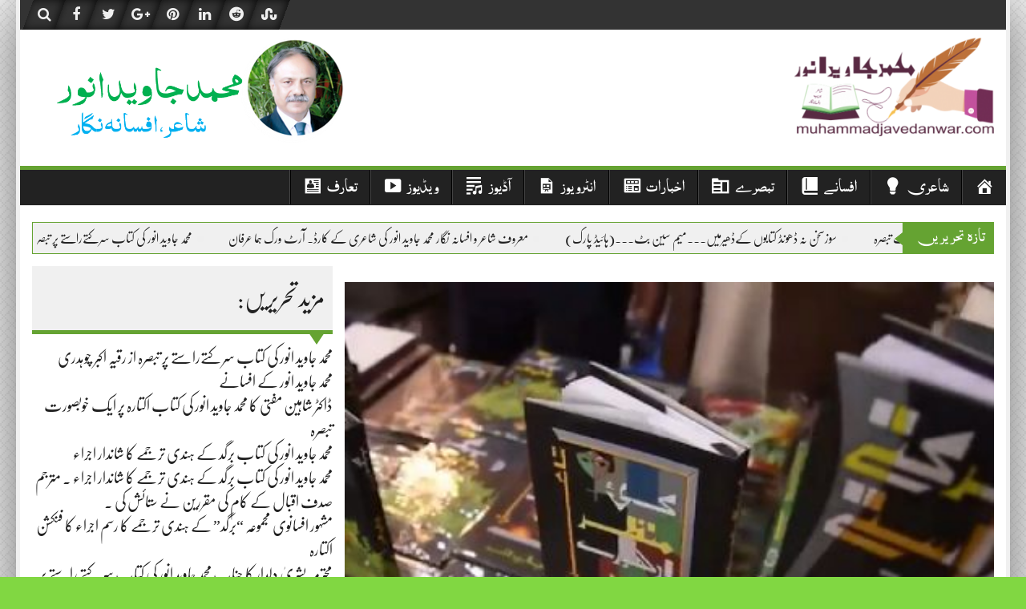

--- FILE ---
content_type: text/html; charset=UTF-8
request_url: https://muhammadjavedanwar.com/%DA%A9%D8%AA%D8%A7%D8%A8%D9%88%DA%BA%E2%80%8C%DA%A9%DB%8C-%D8%AF%D9%8F%D9%86%DB%8C%D8%A7-%D8%B3%D9%84%D8%A7%D9%85%D8%AA-%D8%B1%DB%81%DB%92/
body_size: 18804
content:
<!DOCTYPE html>
<!--[if lt IE 7]><html dir="rtl" lang="ar" class="no-js lt-ie9 lt-ie8 lt-ie7"><![endif]--> <!--[if (IE 7)&!(IEMobile)]><html dir="rtl" lang="ar" class="no-js lt-ie9 lt-ie8"><![endif]--> <!--[if (IE 8)&!(IEMobile)]><html dir="rtl" lang="ar" class="no-js lt-ie9"><![endif]--> <!--[if gt IE 8]><!--> 
<html dir="rtl" lang="en-US">

<head>
<script async src="//pagead2.googlesyndication.com/pagead/js/adsbygoogle.js"></script>
<script>
  (adsbygoogle = window.adsbygoogle || []).push({
    google_ad_client: "ca-pub-00000000000",
    enable_page_level_ads: false
  });
</script>
<meta charset="UTF-8">
<meta name="viewport" content="width=device-width, initial-scale=1">
<link rel="profile" href="https://gmpg.org/xfn/11">
<link rel="pingback" href="https://muhammadjavedanwar.com/xmlrpc.php">
<meta property="og:title" content="کتابوں‌کی دُنیا سلامت رہے&#8230;"/>
<meta property="og:url" content="https://muhammadjavedanwar.com/%da%a9%d8%aa%d8%a7%d8%a8%d9%88%da%ba%e2%80%8c%da%a9%db%8c-%d8%af%d9%8f%d9%86%db%8c%d8%a7-%d8%b3%d9%84%d8%a7%d9%85%d8%aa-%d8%b1%db%81%db%92/"/>
<meta property="og:site_name" content="محمد جاوید انور ڈاٹ کام"/>
<meta property="og:image" content="https://muhammadjavedanwar.com/wp-content/uploads/2018/11/Books.jpg"/>
<title>کتابوں‌کی دُنیا سلامت رہے&#8230; &#8211; محمد جاوید انور ڈاٹ کام</title>
<meta name='robots' content='max-image-preview:large' />
<link rel="alternate" type="application/rss+xml" title="محمد جاوید انور ڈاٹ کام &raquo; Feed" href="https://muhammadjavedanwar.com/feed/" />
<link rel="alternate" type="application/rss+xml" title="محمد جاوید انور ڈاٹ کام &raquo; Comments Feed" href="https://muhammadjavedanwar.com/comments/feed/" />
<link rel="alternate" type="application/rss+xml" title="محمد جاوید انور ڈاٹ کام &raquo; کتابوں‌کی دُنیا سلامت رہے&#8230; Comments Feed" href="https://muhammadjavedanwar.com/%da%a9%d8%aa%d8%a7%d8%a8%d9%88%da%ba%e2%80%8c%da%a9%db%8c-%d8%af%d9%8f%d9%86%db%8c%d8%a7-%d8%b3%d9%84%d8%a7%d9%85%d8%aa-%d8%b1%db%81%db%92/feed/" />
<style id='wp-img-auto-sizes-contain-inline-css' type='text/css'>
img:is([sizes=auto i],[sizes^="auto," i]){contain-intrinsic-size:3000px 1500px}
/*# sourceURL=wp-img-auto-sizes-contain-inline-css */
</style>
<link rel='stylesheet' id='flagallery-css' href='https://muhammadjavedanwar.com/wp-content/plugins/flash-album-gallery/assets/flagallery.css?ver=6.0.2' type='text/css' media='all' />
<link rel='stylesheet' id='dashicons-css' href='https://muhammadjavedanwar.com/wp-includes/css/dashicons.min.css?ver=6.9' type='text/css' media='all' />
<link rel='stylesheet' id='menu-icons-extra-css' href='https://muhammadjavedanwar.com/wp-content/plugins/menu-icons/css/extra.min.css?ver=0.13.18' type='text/css' media='all' />
<style id='wp-emoji-styles-inline-css' type='text/css'>

	img.wp-smiley, img.emoji {
		display: inline !important;
		border: none !important;
		box-shadow: none !important;
		height: 1em !important;
		width: 1em !important;
		margin: 0 0.07em !important;
		vertical-align: -0.1em !important;
		background: none !important;
		padding: 0 !important;
	}
/*# sourceURL=wp-emoji-styles-inline-css */
</style>
<style id='wp-block-library-inline-css' type='text/css'>
:root{--wp-block-synced-color:#7a00df;--wp-block-synced-color--rgb:122,0,223;--wp-bound-block-color:var(--wp-block-synced-color);--wp-editor-canvas-background:#ddd;--wp-admin-theme-color:#007cba;--wp-admin-theme-color--rgb:0,124,186;--wp-admin-theme-color-darker-10:#006ba1;--wp-admin-theme-color-darker-10--rgb:0,107,160.5;--wp-admin-theme-color-darker-20:#005a87;--wp-admin-theme-color-darker-20--rgb:0,90,135;--wp-admin-border-width-focus:2px}@media (min-resolution:192dpi){:root{--wp-admin-border-width-focus:1.5px}}.wp-element-button{cursor:pointer}:root .has-very-light-gray-background-color{background-color:#eee}:root .has-very-dark-gray-background-color{background-color:#313131}:root .has-very-light-gray-color{color:#eee}:root .has-very-dark-gray-color{color:#313131}:root .has-vivid-green-cyan-to-vivid-cyan-blue-gradient-background{background:linear-gradient(135deg,#00d084,#0693e3)}:root .has-purple-crush-gradient-background{background:linear-gradient(135deg,#34e2e4,#4721fb 50%,#ab1dfe)}:root .has-hazy-dawn-gradient-background{background:linear-gradient(135deg,#faaca8,#dad0ec)}:root .has-subdued-olive-gradient-background{background:linear-gradient(135deg,#fafae1,#67a671)}:root .has-atomic-cream-gradient-background{background:linear-gradient(135deg,#fdd79a,#004a59)}:root .has-nightshade-gradient-background{background:linear-gradient(135deg,#330968,#31cdcf)}:root .has-midnight-gradient-background{background:linear-gradient(135deg,#020381,#2874fc)}:root{--wp--preset--font-size--normal:16px;--wp--preset--font-size--huge:42px}.has-regular-font-size{font-size:1em}.has-larger-font-size{font-size:2.625em}.has-normal-font-size{font-size:var(--wp--preset--font-size--normal)}.has-huge-font-size{font-size:var(--wp--preset--font-size--huge)}.has-text-align-center{text-align:center}.has-text-align-left{text-align:left}.has-text-align-right{text-align:right}.has-fit-text{white-space:nowrap!important}#end-resizable-editor-section{display:none}.aligncenter{clear:both}.items-justified-left{justify-content:flex-start}.items-justified-center{justify-content:center}.items-justified-right{justify-content:flex-end}.items-justified-space-between{justify-content:space-between}.screen-reader-text{border:0;clip-path:inset(50%);height:1px;margin:-1px;overflow:hidden;padding:0;position:absolute;width:1px;word-wrap:normal!important}.screen-reader-text:focus{background-color:#ddd;clip-path:none;color:#444;display:block;font-size:1em;height:auto;left:5px;line-height:normal;padding:15px 23px 14px;text-decoration:none;top:5px;width:auto;z-index:100000}html :where(.has-border-color){border-style:solid}html :where([style*=border-top-color]){border-top-style:solid}html :where([style*=border-right-color]){border-right-style:solid}html :where([style*=border-bottom-color]){border-bottom-style:solid}html :where([style*=border-left-color]){border-left-style:solid}html :where([style*=border-width]){border-style:solid}html :where([style*=border-top-width]){border-top-style:solid}html :where([style*=border-right-width]){border-right-style:solid}html :where([style*=border-bottom-width]){border-bottom-style:solid}html :where([style*=border-left-width]){border-left-style:solid}html :where(img[class*=wp-image-]){height:auto;max-width:100%}:where(figure){margin:0 0 1em}html :where(.is-position-sticky){--wp-admin--admin-bar--position-offset:var(--wp-admin--admin-bar--height,0px)}@media screen and (max-width:600px){html :where(.is-position-sticky){--wp-admin--admin-bar--position-offset:0px}}

/*# sourceURL=wp-block-library-inline-css */
</style><style id='global-styles-inline-css' type='text/css'>
:root{--wp--preset--aspect-ratio--square: 1;--wp--preset--aspect-ratio--4-3: 4/3;--wp--preset--aspect-ratio--3-4: 3/4;--wp--preset--aspect-ratio--3-2: 3/2;--wp--preset--aspect-ratio--2-3: 2/3;--wp--preset--aspect-ratio--16-9: 16/9;--wp--preset--aspect-ratio--9-16: 9/16;--wp--preset--color--black: #000000;--wp--preset--color--cyan-bluish-gray: #abb8c3;--wp--preset--color--white: #ffffff;--wp--preset--color--pale-pink: #f78da7;--wp--preset--color--vivid-red: #cf2e2e;--wp--preset--color--luminous-vivid-orange: #ff6900;--wp--preset--color--luminous-vivid-amber: #fcb900;--wp--preset--color--light-green-cyan: #7bdcb5;--wp--preset--color--vivid-green-cyan: #00d084;--wp--preset--color--pale-cyan-blue: #8ed1fc;--wp--preset--color--vivid-cyan-blue: #0693e3;--wp--preset--color--vivid-purple: #9b51e0;--wp--preset--gradient--vivid-cyan-blue-to-vivid-purple: linear-gradient(135deg,rgb(6,147,227) 0%,rgb(155,81,224) 100%);--wp--preset--gradient--light-green-cyan-to-vivid-green-cyan: linear-gradient(135deg,rgb(122,220,180) 0%,rgb(0,208,130) 100%);--wp--preset--gradient--luminous-vivid-amber-to-luminous-vivid-orange: linear-gradient(135deg,rgb(252,185,0) 0%,rgb(255,105,0) 100%);--wp--preset--gradient--luminous-vivid-orange-to-vivid-red: linear-gradient(135deg,rgb(255,105,0) 0%,rgb(207,46,46) 100%);--wp--preset--gradient--very-light-gray-to-cyan-bluish-gray: linear-gradient(135deg,rgb(238,238,238) 0%,rgb(169,184,195) 100%);--wp--preset--gradient--cool-to-warm-spectrum: linear-gradient(135deg,rgb(74,234,220) 0%,rgb(151,120,209) 20%,rgb(207,42,186) 40%,rgb(238,44,130) 60%,rgb(251,105,98) 80%,rgb(254,248,76) 100%);--wp--preset--gradient--blush-light-purple: linear-gradient(135deg,rgb(255,206,236) 0%,rgb(152,150,240) 100%);--wp--preset--gradient--blush-bordeaux: linear-gradient(135deg,rgb(254,205,165) 0%,rgb(254,45,45) 50%,rgb(107,0,62) 100%);--wp--preset--gradient--luminous-dusk: linear-gradient(135deg,rgb(255,203,112) 0%,rgb(199,81,192) 50%,rgb(65,88,208) 100%);--wp--preset--gradient--pale-ocean: linear-gradient(135deg,rgb(255,245,203) 0%,rgb(182,227,212) 50%,rgb(51,167,181) 100%);--wp--preset--gradient--electric-grass: linear-gradient(135deg,rgb(202,248,128) 0%,rgb(113,206,126) 100%);--wp--preset--gradient--midnight: linear-gradient(135deg,rgb(2,3,129) 0%,rgb(40,116,252) 100%);--wp--preset--font-size--small: 13px;--wp--preset--font-size--medium: 20px;--wp--preset--font-size--large: 36px;--wp--preset--font-size--x-large: 42px;--wp--preset--spacing--20: 0.44rem;--wp--preset--spacing--30: 0.67rem;--wp--preset--spacing--40: 1rem;--wp--preset--spacing--50: 1.5rem;--wp--preset--spacing--60: 2.25rem;--wp--preset--spacing--70: 3.38rem;--wp--preset--spacing--80: 5.06rem;--wp--preset--shadow--natural: 6px 6px 9px rgba(0, 0, 0, 0.2);--wp--preset--shadow--deep: 12px 12px 50px rgba(0, 0, 0, 0.4);--wp--preset--shadow--sharp: 6px 6px 0px rgba(0, 0, 0, 0.2);--wp--preset--shadow--outlined: 6px 6px 0px -3px rgb(255, 255, 255), 6px 6px rgb(0, 0, 0);--wp--preset--shadow--crisp: 6px 6px 0px rgb(0, 0, 0);}:where(.is-layout-flex){gap: 0.5em;}:where(.is-layout-grid){gap: 0.5em;}body .is-layout-flex{display: flex;}.is-layout-flex{flex-wrap: wrap;align-items: center;}.is-layout-flex > :is(*, div){margin: 0;}body .is-layout-grid{display: grid;}.is-layout-grid > :is(*, div){margin: 0;}:where(.wp-block-columns.is-layout-flex){gap: 2em;}:where(.wp-block-columns.is-layout-grid){gap: 2em;}:where(.wp-block-post-template.is-layout-flex){gap: 1.25em;}:where(.wp-block-post-template.is-layout-grid){gap: 1.25em;}.has-black-color{color: var(--wp--preset--color--black) !important;}.has-cyan-bluish-gray-color{color: var(--wp--preset--color--cyan-bluish-gray) !important;}.has-white-color{color: var(--wp--preset--color--white) !important;}.has-pale-pink-color{color: var(--wp--preset--color--pale-pink) !important;}.has-vivid-red-color{color: var(--wp--preset--color--vivid-red) !important;}.has-luminous-vivid-orange-color{color: var(--wp--preset--color--luminous-vivid-orange) !important;}.has-luminous-vivid-amber-color{color: var(--wp--preset--color--luminous-vivid-amber) !important;}.has-light-green-cyan-color{color: var(--wp--preset--color--light-green-cyan) !important;}.has-vivid-green-cyan-color{color: var(--wp--preset--color--vivid-green-cyan) !important;}.has-pale-cyan-blue-color{color: var(--wp--preset--color--pale-cyan-blue) !important;}.has-vivid-cyan-blue-color{color: var(--wp--preset--color--vivid-cyan-blue) !important;}.has-vivid-purple-color{color: var(--wp--preset--color--vivid-purple) !important;}.has-black-background-color{background-color: var(--wp--preset--color--black) !important;}.has-cyan-bluish-gray-background-color{background-color: var(--wp--preset--color--cyan-bluish-gray) !important;}.has-white-background-color{background-color: var(--wp--preset--color--white) !important;}.has-pale-pink-background-color{background-color: var(--wp--preset--color--pale-pink) !important;}.has-vivid-red-background-color{background-color: var(--wp--preset--color--vivid-red) !important;}.has-luminous-vivid-orange-background-color{background-color: var(--wp--preset--color--luminous-vivid-orange) !important;}.has-luminous-vivid-amber-background-color{background-color: var(--wp--preset--color--luminous-vivid-amber) !important;}.has-light-green-cyan-background-color{background-color: var(--wp--preset--color--light-green-cyan) !important;}.has-vivid-green-cyan-background-color{background-color: var(--wp--preset--color--vivid-green-cyan) !important;}.has-pale-cyan-blue-background-color{background-color: var(--wp--preset--color--pale-cyan-blue) !important;}.has-vivid-cyan-blue-background-color{background-color: var(--wp--preset--color--vivid-cyan-blue) !important;}.has-vivid-purple-background-color{background-color: var(--wp--preset--color--vivid-purple) !important;}.has-black-border-color{border-color: var(--wp--preset--color--black) !important;}.has-cyan-bluish-gray-border-color{border-color: var(--wp--preset--color--cyan-bluish-gray) !important;}.has-white-border-color{border-color: var(--wp--preset--color--white) !important;}.has-pale-pink-border-color{border-color: var(--wp--preset--color--pale-pink) !important;}.has-vivid-red-border-color{border-color: var(--wp--preset--color--vivid-red) !important;}.has-luminous-vivid-orange-border-color{border-color: var(--wp--preset--color--luminous-vivid-orange) !important;}.has-luminous-vivid-amber-border-color{border-color: var(--wp--preset--color--luminous-vivid-amber) !important;}.has-light-green-cyan-border-color{border-color: var(--wp--preset--color--light-green-cyan) !important;}.has-vivid-green-cyan-border-color{border-color: var(--wp--preset--color--vivid-green-cyan) !important;}.has-pale-cyan-blue-border-color{border-color: var(--wp--preset--color--pale-cyan-blue) !important;}.has-vivid-cyan-blue-border-color{border-color: var(--wp--preset--color--vivid-cyan-blue) !important;}.has-vivid-purple-border-color{border-color: var(--wp--preset--color--vivid-purple) !important;}.has-vivid-cyan-blue-to-vivid-purple-gradient-background{background: var(--wp--preset--gradient--vivid-cyan-blue-to-vivid-purple) !important;}.has-light-green-cyan-to-vivid-green-cyan-gradient-background{background: var(--wp--preset--gradient--light-green-cyan-to-vivid-green-cyan) !important;}.has-luminous-vivid-amber-to-luminous-vivid-orange-gradient-background{background: var(--wp--preset--gradient--luminous-vivid-amber-to-luminous-vivid-orange) !important;}.has-luminous-vivid-orange-to-vivid-red-gradient-background{background: var(--wp--preset--gradient--luminous-vivid-orange-to-vivid-red) !important;}.has-very-light-gray-to-cyan-bluish-gray-gradient-background{background: var(--wp--preset--gradient--very-light-gray-to-cyan-bluish-gray) !important;}.has-cool-to-warm-spectrum-gradient-background{background: var(--wp--preset--gradient--cool-to-warm-spectrum) !important;}.has-blush-light-purple-gradient-background{background: var(--wp--preset--gradient--blush-light-purple) !important;}.has-blush-bordeaux-gradient-background{background: var(--wp--preset--gradient--blush-bordeaux) !important;}.has-luminous-dusk-gradient-background{background: var(--wp--preset--gradient--luminous-dusk) !important;}.has-pale-ocean-gradient-background{background: var(--wp--preset--gradient--pale-ocean) !important;}.has-electric-grass-gradient-background{background: var(--wp--preset--gradient--electric-grass) !important;}.has-midnight-gradient-background{background: var(--wp--preset--gradient--midnight) !important;}.has-small-font-size{font-size: var(--wp--preset--font-size--small) !important;}.has-medium-font-size{font-size: var(--wp--preset--font-size--medium) !important;}.has-large-font-size{font-size: var(--wp--preset--font-size--large) !important;}.has-x-large-font-size{font-size: var(--wp--preset--font-size--x-large) !important;}
/*# sourceURL=global-styles-inline-css */
</style>

<style id='classic-theme-styles-inline-css' type='text/css'>
/*! This file is auto-generated */
.wp-block-button__link{color:#fff;background-color:#32373c;border-radius:9999px;box-shadow:none;text-decoration:none;padding:calc(.667em + 2px) calc(1.333em + 2px);font-size:1.125em}.wp-block-file__button{background:#32373c;color:#fff;text-decoration:none}
/*# sourceURL=/wp-includes/css/classic-themes.min.css */
</style>
<link rel='stylesheet' id='awsm-ead-public-css' href='https://muhammadjavedanwar.com/wp-content/plugins/embed-any-document/css/embed-public.min.css?ver=2.7.7' type='text/css' media='all' />
<link rel='stylesheet' id='wp-components-css' href='https://muhammadjavedanwar.com/wp-includes/css/dist/components/style.min.css?ver=6.9' type='text/css' media='all' />
<link rel='stylesheet' id='wp-preferences-css' href='https://muhammadjavedanwar.com/wp-includes/css/dist/preferences/style.min.css?ver=6.9' type='text/css' media='all' />
<link rel='stylesheet' id='wp-block-editor-css' href='https://muhammadjavedanwar.com/wp-includes/css/dist/block-editor/style.min.css?ver=6.9' type='text/css' media='all' />
<link rel='stylesheet' id='wp-reusable-blocks-css' href='https://muhammadjavedanwar.com/wp-includes/css/dist/reusable-blocks/style.min.css?ver=6.9' type='text/css' media='all' />
<link rel='stylesheet' id='wp-patterns-css' href='https://muhammadjavedanwar.com/wp-includes/css/dist/patterns/style.min.css?ver=6.9' type='text/css' media='all' />
<link rel='stylesheet' id='wp-editor-css' href='https://muhammadjavedanwar.com/wp-includes/css/dist/editor/style.min.css?ver=6.9' type='text/css' media='all' />
<link rel='stylesheet' id='block-robo-gallery-style-css-css' href='https://muhammadjavedanwar.com/wp-content/plugins/robo-gallery/includes/extensions/block/dist/blocks.style.build.css?ver=5.0.7' type='text/css' media='all' />
<link rel='stylesheet' id='embedpress-style-css' href='https://muhammadjavedanwar.com/wp-content/plugins/embedpress/assets/css/embedpress.css?ver=4.3.0' type='text/css' media='all' />
<link rel='stylesheet' id='wpemfb-lightbox-css' href='https://muhammadjavedanwar.com/wp-content/plugins/wp-embed-facebook/templates/lightbox/css/lightbox.css?ver=3.1.2' type='text/css' media='all' />
<link rel='stylesheet' id='pkurpaper-bootstrap-css' href='https://muhammadjavedanwar.com/wp-content/themes/pkurpress/bootstrap/css/bootstrap.css?ver=6.9' type='text/css' media='all' />
<link rel='stylesheet' id='pkurpaper-fontellio-css' href='https://muhammadjavedanwar.com/wp-content/themes/pkurpress/css/fontello.css?ver=6.9' type='text/css' media='all' />
<link rel='stylesheet' id='chld_thm_cfg_parent-css' href='https://muhammadjavedanwar.com/wp-content/themes/pkurpress/style.css?ver=6.9' type='text/css' media='all' />
<link rel='stylesheet' id='pkurpaper-style-css' href='https://muhammadjavedanwar.com/wp-content/themes/mja/style.css?ver=6.9' type='text/css' media='all' />
<link rel='stylesheet' id='pkurnews-animate-css-css' href='https://muhammadjavedanwar.com/wp-content/themes/pkurpress/css/animate.css?ver=6.9' type='text/css' media='all' />
<link rel='stylesheet' id='pkurpaper-font-awesome-css' href='https://muhammadjavedanwar.com/wp-content/themes/pkurpress/css/font-awesome/css/font-awesome.min.css?ver=6.9' type='text/css' media='all' />
<link rel='stylesheet' id='pkurpaper-urdu-fonts-css' href='https://muhammadjavedanwar.com/wp-content/themes/pkurpress/css/fonts.css?ver=6.9' type='text/css' media='all' />
<link rel='stylesheet' id='pkurpaper-animate-css-css' href='https://muhammadjavedanwar.com/wp-content/themes/pkurpress/css/liMarquee.css?ver=6.9' type='text/css' media='all' />
<link rel='stylesheet' id='pkurpaper-slick-css-css' href='https://muhammadjavedanwar.com/wp-content/themes/pkurpress/css/slick.css?ver=6.9' type='text/css' media='all' />
<link rel='stylesheet' id='dflip-style-css' href='https://muhammadjavedanwar.com/wp-content/plugins/3d-flipbook-dflip-lite/assets/css/dflip.min.css?ver=2.3.75' type='text/css' media='all' />
<script type="text/javascript" src="https://muhammadjavedanwar.com/wp-content/themes/pkurpress/js/jquery.js?ver=6.9" id="jquery-js"></script>
<script type="text/javascript" id="3d-flip-book-client-locale-loader-js-extra">
/* <![CDATA[ */
var FB3D_CLIENT_LOCALE = {"ajaxurl":"https://muhammadjavedanwar.com/wp-admin/admin-ajax.php","dictionary":{"Table of contents":"Table of contents","Close":"Close","Bookmarks":"Bookmarks","Thumbnails":"Thumbnails","Search":"Search","Share":"Share","Facebook":"Facebook","Twitter":"Twitter","Email":"Email","Play":"Play","Previous page":"Previous page","Next page":"Next page","Zoom in":"Zoom in","Zoom out":"Zoom out","Fit view":"Fit view","Auto play":"Auto play","Full screen":"Full screen","More":"More","Smart pan":"Smart pan","Single page":"Single page","Sounds":"Sounds","Stats":"Stats","Print":"Print","Download":"Download","Goto first page":"Goto first page","Goto last page":"Goto last page"},"images":"https://muhammadjavedanwar.com/wp-content/plugins/interactive-3d-flipbook-powered-physics-engine/assets/images/","jsData":{"urls":[],"posts":{"ids_mis":[],"ids":[]},"pages":[],"firstPages":[],"bookCtrlProps":[],"bookTemplates":[]},"key":"3d-flip-book","pdfJS":{"pdfJsLib":"https://muhammadjavedanwar.com/wp-content/plugins/interactive-3d-flipbook-powered-physics-engine/assets/js/pdf.min.js?ver=4.3.136","pdfJsWorker":"https://muhammadjavedanwar.com/wp-content/plugins/interactive-3d-flipbook-powered-physics-engine/assets/js/pdf.worker.js?ver=4.3.136","stablePdfJsLib":"https://muhammadjavedanwar.com/wp-content/plugins/interactive-3d-flipbook-powered-physics-engine/assets/js/stable/pdf.min.js?ver=2.5.207","stablePdfJsWorker":"https://muhammadjavedanwar.com/wp-content/plugins/interactive-3d-flipbook-powered-physics-engine/assets/js/stable/pdf.worker.js?ver=2.5.207","pdfJsCMapUrl":"https://muhammadjavedanwar.com/wp-content/plugins/interactive-3d-flipbook-powered-physics-engine/assets/cmaps/"},"cacheurl":"https://muhammadjavedanwar.com/wp-content/uploads/3d-flip-book/cache/","pluginsurl":"https://muhammadjavedanwar.com/wp-content/plugins/","pluginurl":"https://muhammadjavedanwar.com/wp-content/plugins/interactive-3d-flipbook-powered-physics-engine/","thumbnailSize":{"width":"150","height":"150"},"version":"1.16.16"};
//# sourceURL=3d-flip-book-client-locale-loader-js-extra
/* ]]> */
</script>
<script type="text/javascript" src="https://muhammadjavedanwar.com/wp-content/plugins/interactive-3d-flipbook-powered-physics-engine/assets/js/client-locale-loader.js?ver=1.16.16" id="3d-flip-book-client-locale-loader-js" async="async" data-wp-strategy="async"></script>
<script type="text/javascript" src="https://muhammadjavedanwar.com/wp-content/plugins/wp-embed-facebook/templates/lightbox/js/lightbox.min.js?ver=3.1.2" id="wpemfb-lightbox-js"></script>
<script type="text/javascript" id="wpemfb-fbjs-js-extra">
/* <![CDATA[ */
var WEF = {"local":"en_US","version":"v2.11","fb_id":"","comments_nonce":"9bb74fee31"};
//# sourceURL=wpemfb-fbjs-js-extra
/* ]]> */
</script>
<script type="text/javascript" src="https://muhammadjavedanwar.com/wp-content/plugins/wp-embed-facebook/inc/js/fb.min.js?ver=3.1.2" id="wpemfb-fbjs-js"></script>
<script type="text/javascript" id="my-ajax-js-extra">
/* <![CDATA[ */
var my_ajax_url = {"ajax_url":"https://muhammadjavedanwar.com/wp-admin/admin-ajax.php"};
//# sourceURL=my-ajax-js-extra
/* ]]> */
</script>
<script type="text/javascript" src="https://muhammadjavedanwar.com/wp-content/themes/pkurpress/js/ajax.js?ver=1" id="my-ajax-js"></script>
<script type="text/javascript" src="https://muhammadjavedanwar.com/wp-content/themes/pkurpress/bootstrap/js/bootstrap.min.js?ver=6.9" id="pkurpaper-bootstrap-j-js"></script>
<script type="text/javascript" src="https://muhammadjavedanwar.com/wp-content/themes/pkurpress/js/jquery.browser.js?ver=6.9" id="pkurpaper-js-browser-js"></script>
<script type="text/javascript" src="https://muhammadjavedanwar.com/wp-content/themes/pkurpress/js/urdueditor/jquery.UrduEditor.js?ver=6.9" id="pkurpaper-urdueditor-js"></script>
<script type="text/javascript" src="https://muhammadjavedanwar.com/wp-content/themes/pkurpress/js/jquery.liMarquee.js?ver=6.9" id="pkurpaper-news-ticker-js"></script>
<script type="text/javascript" src="https://muhammadjavedanwar.com/wp-content/themes/pkurpress/js/slick.min.js?ver=6.9" id="pkurpaper-slick-js-js"></script>
<script type="text/javascript" src="https://muhammadjavedanwar.com/wp-content/themes/pkurpress/js/smooth-scroll.js?ver=6.9" id="pkurpaper-smooth-scroll-js"></script>
<script type="text/javascript" src="https://muhammadjavedanwar.com/wp-content/themes/pkurpress/js/jquery.matchHeight.js?ver=6.9" id="pkurpaper-match-height-js"></script>
<script type="text/javascript" src="https://muhammadjavedanwar.com/wp-content/themes/pkurpress/js/js-functions.js?ver=6.9" id="pkurpaper-js-functions-js"></script>
<link rel="https://api.w.org/" href="https://muhammadjavedanwar.com/wp-json/" /><link rel="alternate" title="JSON" type="application/json" href="https://muhammadjavedanwar.com/wp-json/wp/v2/posts/801" /><link rel="EditURI" type="application/rsd+xml" title="RSD" href="https://muhammadjavedanwar.com/xmlrpc.php?rsd" />
<meta name="generator" content="WordPress 6.9" />
<link rel="canonical" href="https://muhammadjavedanwar.com/%da%a9%d8%aa%d8%a7%d8%a8%d9%88%da%ba%e2%80%8c%da%a9%db%8c-%d8%af%d9%8f%d9%86%db%8c%d8%a7-%d8%b3%d9%84%d8%a7%d9%85%d8%aa-%d8%b1%db%81%db%92/" />
<link rel='shortlink' href='https://muhammadjavedanwar.com/?p=801' />


<!-- Open Graph data is managed by Alex MacArthur's Complete Open Graph plugin. (v3.4.5) -->
<!-- https://wordpress.org/plugins/complete-open-graph/ -->
<meta property='og:site_name' content='محمد جاوید انور ڈاٹ کام' />
<meta property='og:url' content='https://muhammadjavedanwar.com' />
<meta property='og:locale' content='en_US' />
<meta property='og:description' content='شاعر، افسانہ نگار' />
<meta property='og:title' content='محمد جاوید انور ڈاٹ کام' />
<meta property='og:type' content='website' />
<meta property='og:image' content='https://muhammadjavedanwar.com/wp-content/uploads/2017/11/MJA-Logo.png' />
<meta property='og:image:width' content='467' />
<meta property='og:image:height' content='467' />
<meta name='twitter:card' content='summary' />
<meta name='twitter:title' content='محمد جاوید انور ڈاٹ کام' />
<meta name='twitter:image' content='https://muhammadjavedanwar.com/wp-content/uploads/2017/11/MJA-Logo.png' />
<meta name='twitter:description' content='شاعر، افسانہ نگار' />
<!-- End Complete Open Graph. | 0.0030689239501953s -->

<!-- Metadata generated with the Open Graph Protocol Framework plugin 2.0.0 - https://wordpress.org/plugins/open-graph-protocol-framework/ - https://www.itthinx.com/plugins/open-graph-protocol/ --><meta property="og:title" content="کتابوں‌کی دُنیا سلامت رہے&#8230;" />
<meta property="og:locale" content="en_US" />
<meta property="og:type" content="article" />
<meta property="og:image" content="https://muhammadjavedanwar.com/wp-content/uploads/2018/11/Books.jpg" />
<meta property="og:image:url" content="https://muhammadjavedanwar.com/wp-content/uploads/2018/11/Books.jpg" />
<meta property="og:image:secure_url" content="https://muhammadjavedanwar.com/wp-content/uploads/2018/11/Books.jpg" />
<meta property="og:image:width" content="1280" />
<meta property="og:image:height" content="720" />
<meta property="og:url" content="https://muhammadjavedanwar.com/%DA%A9%D8%AA%D8%A7%D8%A8%D9%88%DA%BA%E2%80%8C%DA%A9%DB%8C-%D8%AF%D9%8F%D9%86%DB%8C%D8%A7-%D8%B3%D9%84%D8%A7%D9%85%D8%AA-%D8%B1%DB%81%DB%92/" />
<meta property="og:site_name" content="محمد جاوید انور ڈاٹ کام" />
<meta property="og:description" content="" />

<!-- <meta name='Grand Flagallery' content='6.0.2' /> -->
<style type="text/css" title="dynamic-css" class="options-output">body{background-color:#81d742;background-repeat:repeat;background-attachment:inherit;}h1{font-family:"Sameer Regular";line-height:70px;font-weight:700;font-style:normal;color:#65a332;font-size:38px;}h2{font-family:nafeesnastaleeq;line-height:68px;font-weight:400;font-style:normal;color:#931cce;font-size:34px;}h3{font-family:nafeesnastaleeq;line-height:60px;font-weight:400;font-style:normal;color:#222;font-size:30px;}h4{font-family:nafeesnastaleeq;line-height:48px;font-weight:400;font-style:normal;color:#222;font-size:26px;}h5{font-family:nafeesnastaleeq;line-height:36px;font-weight:400;font-style:normal;color:#222;font-size:18px;}h6{font-family:nafeesnastaleeq;line-height:36px;font-weight:400;font-style:normal;color:#222;font-size:18px;}.footer-widget{font-family:nafeesnastaleeq;line-height:32px;font-weight:400;font-style:normal;color:#f0f0f0;font-size:16px;}.entry-content p{font-family:nafeesnastaleeq;text-align:justify;line-height:50px;font-weight:400;font-style:normal;color:#70008c;font-size:22px;}.main-menu{font-family:"Sameer Zikran";line-height:28px;font-weight:400;font-style:normal;color:#f0f0f0;font-size:20px;}.breaking_head{font-family:"Sameer Zikran";text-align:right;line-height:40px;font-weight:400;font-style:normal;color:#ffffff;font-size:20px;}.breaking_body{font-family:"AkramUnicode Regular";text-align:right;line-height:36px;font-weight:400;font-style:normal;color:#256b0c;font-size:18px;}</style><style type="text/css">
.main-menu {
	border-top: 5px solid #65a332;
}
.main-menu li a:hover, .main-menu li .sub-menu, .main-menu li.current-menu-item a {
	background: #65a332;
}
button:hover,
input[type="button"]:hover,
input[type="reset"]:hover,
input[type="submit"]:hover {
	background: #65a332;
}
#news-star-sign, #closeSearchBox, .header-socil-icons ul li:hover, .breaking_head, .pkurpaper-newsletter input[type=submit]:hover, .home-blocks .block-head .block-head-icon, .post-sharing .sharing-label, .sharing-icons ul li a:hover {
	background: #65a332;
}
.search-box {
	border: 2px solid #65a332;
}
.ticker-container, .carousel-row {
	border: 1px solid #65a332;
}
.breaking_head #left-triangle {
    border-right: 10px solid #65a332;
}
.widget .widget-title, .home-blocks .block-head {
	border-bottom:5px solid #65a332;
}
.widget .widget-title::after {
	border-color: #65a332 transparent transparent transparent;
}
.related-posts-header h2{
	border-top: 2px solid #65a332;
	border-bottom: 2px solid #65a332;
}
.carousel-left {
	border-color: #65a332 transparent transparent transparent;
}
.carousel-right {
	border-color: transparent transparent #65a332 transparent;
}
.footer-copyrights a, .small-nav ul .current-menu-item a {
	color: #65a332 !important;
}
</style><style type="text/css" media="screen">
body{
	overflow: visible;
}	
</style>
</head>

<body class="wp-singular post-template-default single single-post postid-801 single-format-standard wp-theme-pkurpress wp-child-theme-mja group-blog">
<div id="page" class="site container">
	<div class="site-inner">
	<a class="skip-link screen-reader-text" href="#content">Skip to content</a>

	<header id="masthead" class="site-header" role="banner">
		<div class="row small-header">
			<div class="header-socil-icons pl-10 col-lg-6 col-md-7 col-sm-8 col-xs-16">
				<ul>
					<li><a href="#" id="SearchO"><i class="fa fa-search"></i></a></li>
										<li><a href="https://web.facebook.com/" target="_blank"><i class="fa fa-facebook"></i></a></li>
															<li><a href="https://www.twitter.com" target="_blank"><i class="fa fa-twitter"></i></a></li>
															<li><a href="https://plus.google.com" target="_blank"><i class="fa fa-google-plus"></i></a></li>
															<li><a href="https://www.pinterest.com" target="_blank"><i class="fa fa-pinterest"></i></a></li>
															<li><a href="http://www.linkedin.com" target="_blank"><i class="fa fa-linkedin"></i></a></li>
															<li><a href="http://www.reddit.com" target="_blank"><i class="fa fa-reddit"></i></a></li>
															<li><a href="http://www.stumbleupon.com" target="_blank"><i class="fa fa-stumbleupon"></i></a></li>
									</ul>
			</div>
			<div class="small-nav col-lg-10 col-md-9 co-sm-8 hidden-xs">
            	 
            </div>
		</div>
		<!-- Logo & Banner -->
		<div class="header-content">
			<div class="logo col-lg-3 col-md-3 col-sm-16 col-xs-16 pr-0">
				<a href="https://muhammadjavedanwar.com/" rel="home">
					<img src="http://www.muhammadjavedanwar.com/wp-content/themes/pkurpress/images/logo.png">
				</a>
			</div><!-- // Logo -->
			<div class="header-banner col-lg-13 col-md-13 col-sm-16 col-xs-16 pl-0 text-left">
				<div id="media_image-2" class="advert-widget widget_media_image"><a href="http://www.muhammadjavedanwar.com"><img width="389" height="150" src="https://muhammadjavedanwar.com/wp-content/uploads/2018/06/MuhammadJavedAnwar.png" class="image wp-image-543  attachment-389x150 size-389x150" alt="محمد جاوید انور شاعر، افسانہ نگار" style="max-width: 100%; height: auto;" decoding="async" fetchpriority="high" srcset="https://muhammadjavedanwar.com/wp-content/uploads/2018/06/MuhammadJavedAnwar.png 706w, https://muhammadjavedanwar.com/wp-content/uploads/2018/06/MuhammadJavedAnwar-150x58.png 150w, https://muhammadjavedanwar.com/wp-content/uploads/2018/06/MuhammadJavedAnwar-300x116.png 300w" sizes="(max-width: 389px) 100vw, 389px" /></a></div>			</div><!--// Header Banner -->
		</div><!-- // Logo & Banner -->

		<div class="row nav-row">
			<nav class="main-menu navbar navbar-default" id="main-nav">
		          <div class="navbar-header">
		            <button type="button" class="navbar-toggle collapsed" data-toggle="collapse" data-target="#navbar" aria-expanded="false" aria-controls="navbar">
		              <span class="sr-only">Toggle navigation</span>
		              <span class="icon-bar"></span>
		              <span class="icon-bar"></span>
		              <span class="icon-bar"></span>
		            </button>
		          </div>
		          <div id="navbar" class="navbar-collapse collapse">
		          	<div class="nav-container">
		            <ul id="primary-menu" class="menu"><li id="menu-item-97" class="menu-item menu-item-type-custom menu-item-object-custom menu-item-home menu-item-97"><a href="https://muhammadjavedanwar.com/"><i class="_mi dashicons dashicons-admin-home" aria-hidden="true"></i><span class="visuallyhidden">ھوم</span></a></li>
<li id="menu-item-89" class="menu-item menu-item-type-taxonomy menu-item-object-category menu-item-has-children menu-item-89"><a href="https://muhammadjavedanwar.com/category/%d8%b4%d8%a7%d8%b9%d8%b1%db%8c/"><i class="_mi _before dashicons dashicons-lightbulb" aria-hidden="true"></i><span>شاعری</span></a>
<ul class="sub-menu">
	<li id="menu-item-90" class="menu-item menu-item-type-taxonomy menu-item-object-category menu-item-90"><a href="https://muhammadjavedanwar.com/category/%d8%b4%d8%a7%d8%b9%d8%b1%db%8c/%d8%ba%d8%b2%d9%84%db%8c%da%ba/">غزلیں</a></li>
	<li id="menu-item-91" class="menu-item menu-item-type-taxonomy menu-item-object-category menu-item-91"><a href="https://muhammadjavedanwar.com/category/%d8%b4%d8%a7%d8%b9%d8%b1%db%8c/%d9%86%d8%b8%d9%85%db%8c%da%ba/">نظمیں</a></li>
</ul>
</li>
<li id="menu-item-96" class="menu-item menu-item-type-taxonomy menu-item-object-category menu-item-96"><a href="https://muhammadjavedanwar.com/category/%d8%a7%d9%81%d8%b3%d8%a7%d9%86%db%92/"><i class="_mi _before dashicons dashicons-book-alt" aria-hidden="true"></i><span>افسانے</span></a></li>
<li id="menu-item-88" class="menu-item menu-item-type-taxonomy menu-item-object-category menu-item-88"><a href="https://muhammadjavedanwar.com/category/%d8%aa%d8%a8%d8%b5%d8%b1%db%92/"><i class="_mi _before dashicons dashicons-index-card" aria-hidden="true"></i><span>تبصرے</span></a></li>
<li id="menu-item-94" class="menu-item menu-item-type-taxonomy menu-item-object-category menu-item-has-children menu-item-94"><a href="https://muhammadjavedanwar.com/category/%d8%a7%d8%ae%d8%a8%d8%a7%d8%b1%d8%a7%d8%aa/"><i class="_mi _before dashicons dashicons-welcome-widgets-menus" aria-hidden="true"></i><span>اخبارات</span></a>
<ul class="sub-menu">
	<li id="menu-item-95" class="menu-item menu-item-type-taxonomy menu-item-object-category menu-item-95"><a href="https://muhammadjavedanwar.com/category/%d8%a7%d8%ae%d8%a8%d8%a7%d8%b1%d8%a7%d8%aa/%d8%a7%d8%ae%d8%a8%d8%a7%d8%b1%db%8c-%d8%aa%d8%b1%d8%a7%d8%b4%db%92/">اخباری تراشے</a></li>
</ul>
</li>
<li id="menu-item-518" class="menu-item menu-item-type-taxonomy menu-item-object-category menu-item-518"><a href="https://muhammadjavedanwar.com/category/%d8%a7%d9%86%d9%b9%d8%b1%d9%88%db%8c%d9%88%d8%b2/"><i class="_mi _before dashicons dashicons-media-interactive" aria-hidden="true"></i><span>انٹرویوز</span></a></li>
<li id="menu-item-93" class="menu-item menu-item-type-taxonomy menu-item-object-category menu-item-93"><a href="https://muhammadjavedanwar.com/category/%d8%a2%da%88%db%8c%d9%88%d8%b2/"><i class="_mi _before dashicons dashicons-playlist-audio" aria-hidden="true"></i><span>آڈیوز</span></a></li>
<li id="menu-item-92" class="menu-item menu-item-type-taxonomy menu-item-object-category current-post-ancestor current-menu-parent current-post-parent menu-item-92"><a href="https://muhammadjavedanwar.com/category/%d9%88%db%8c%da%88%db%8c%d9%88%d8%b2/"><i class="_mi _before dashicons dashicons-video-alt3" aria-hidden="true"></i><span>ویڈیوز</span></a></li>
<li id="menu-item-1750" class="menu-item menu-item-type-post_type menu-item-object-page menu-item-1750"><a href="https://muhammadjavedanwar.com/introduction/"><i class="_mi _before dashicons dashicons-id-alt" aria-hidden="true"></i><span>تعارف</span></a></li>
</ul> 
		            </div>
		          </div><!--/.nav-collapse -->
		    </nav>
				
		</div><!--#Nav Wrap -->
		
	</header><!-- #masthead -->

<div id="content" class="site-content">
		<div class="ticker-container">
		<div class="breaking_head hidden-xs">
			<span id="left-triangle" class="arrows animated infinite flash"></span> 
			تازہ تحریریں		</div>
		<div class="newsTicker">
		    		<a href="https://muhammadjavedanwar.com/%d9%85%d8%ad%d9%85%d8%af-%d8%ac%d8%a7%d9%88%db%8c%d8%af-%d8%a7%d9%86%d9%88%d8%b1-%da%a9%db%8c-%da%a9%d8%aa%d8%a7%d8%a8-%d8%b3%d8%b1%da%a9%d8%aa%db%92%d8%b1%d8%a7%d8%b3%d8%aa%db%92-%d9%be%d8%b1-%d8%aa/"><span id="news-star-sign" class="animated infinite flash"></span>محمد جاوید انور کی کتاب سرکتےراستے پر تبصرہ از رقیہ اکبر چوہدری</a>
			<a href="https://muhammadjavedanwar.com/%d9%85%d8%ad%d9%85%d8%af-%d8%ac%d8%a7%d9%88%db%8c%d8%af-%d8%a7%d9%86%d9%88%d8%b1-%da%a9%db%92-%d8%a7%d9%81%d8%b3%d8%a7%d9%86%db%92/"><span id="news-star-sign" class="animated infinite flash"></span>محمد جاوید انور کے افسانے</a>
			<a href="https://muhammadjavedanwar.com/%da%88%d8%a7%da%a9%d9%b9%d8%b1-%d8%b4%d8%a7%db%81%db%8c%d9%86-%d9%85%d9%81%d8%aa%db%8c-%da%a9%d8%a7-%d9%85%d8%ad%d9%85%d8%af-%d8%ac%d8%a7%d9%88%db%8c%d8%af-%d8%a7%d9%86%d9%88%d8%b1-%da%a9%db%8c-%da%a9/"><span id="news-star-sign" class="animated infinite flash"></span>ڈاکٹر شاہین مفتی کا محمد جاوید انور کی کتاب اکتارہ پر ایک خوبصورت تبصرہ</a>
			<a href="https://muhammadjavedanwar.com/%d9%85%d8%ad%d9%85%d8%af-%d8%ac%d8%a7%d9%88%db%8c%d8%af-%d8%a7%d9%86%d9%88%d8%b1-%da%a9%db%8c-%da%a9%d8%aa%d8%a7%d8%a8-%d8%a8%d8%b1%da%af%d8%af-%da%a9%db%92-%db%81%d9%86%d8%af%db%8c-%d8%aa%d8%b1-2/"><span id="news-star-sign" class="animated infinite flash"></span>محمد جاوید انور کی کتاب برگد کے ہندی ترجمے کا شاندار اجراء</a>
			<a href="https://muhammadjavedanwar.com/%d9%85%d8%ad%d9%85%d8%af-%d8%ac%d8%a7%d9%88%db%8c%d8%af-%d8%a7%d9%86%d9%88%d8%b1-%da%a9%db%8c-%da%a9%d8%aa%d8%a7%d8%a8-%d8%a8%d8%b1%da%af%d8%af-%da%a9%db%92-%db%81%d9%86%d8%af%db%8c-%d8%aa%d8%b1%d8%ac/"><span id="news-star-sign" class="animated infinite flash"></span>محمد جاوید انور کی کتاب برگد کے ہندی ترجمے کا شاندار اجراء ۔  مترجم صدف اقبال کے کام کی مقررین نے ستائش کی ۔</a>
			<a href="https://muhammadjavedanwar.com/%d9%85%d8%b4%db%81%d9%88%d8%b1-%d8%a7%d9%81%d8%b3%d8%a7%d9%86%d9%88%db%8c-%d9%85%d8%ac%d9%85%d9%88%d8%b9%db%81-%d8%a8%d8%b1%da%af%d8%af-%da%a9%db%92-%db%81%d9%86%d8%af%db%8c-%d8%aa%d8%b1%d8%ac/"><span id="news-star-sign" class="animated infinite flash"></span>مشہور افسانوی مجموعہ &#8220;برگد&#8221; کے ہندی ترجمے کا رسم اجراء کا فنکشن</a>
			<a href="https://muhammadjavedanwar.com/%d8%a7%da%a9%d8%aa%d8%a7%d8%b1%db%81/"><span id="news-star-sign" class="animated infinite flash"></span>اکتارہ</a>
			<a href="https://muhammadjavedanwar.com/%d9%85%d8%ad%d8%aa%d8%b1%d9%85%db%81-%d8%a8%d8%b4%d8%b1%db%8c%d9%b0-%d8%af%d9%84%d8%af%d8%a7%d8%b1-%da%a9%d8%a7-%d8%ac%d9%86%d8%a7%d8%a8-%d9%85%d8%ad%d9%85%d8%af-%d8%ac%d8%a7%d9%88%db%8c%d8%af-%d8%a7/"><span id="news-star-sign" class="animated infinite flash"></span>محترمہ بشریٰ دلدار کا جناب محمد جاوید انور کی کتاب سرکتے راستے پر ایک خوبصورت تبصرہ</a>
			<a href="https://muhammadjavedanwar.com/%d8%b3%d9%88%d8%b2%d8%b3%d8%ae%d9%86-%d9%86%db%81-%da%88%da%be%d9%88%d9%86%da%88-%da%a9%d8%aa%d8%a7%d8%a8%d9%88%da%ba-%da%a9%db%92%da%88%da%be%db%8c%d8%b1%d9%85%db%8c%da%ba%db%94%db%94%db%94%d9%85/"><span id="news-star-sign" class="animated infinite flash"></span>سوزسخن نہ ڈھونڈ کتابوں کےڈھیرمیں۔۔۔میم سین بٹ۔۔۔(ہائیڈ پارک)</a>
			<a href="https://muhammadjavedanwar.com/%d9%85%d8%b9%d8%b1%d9%88%d9%81-%d8%b4%d8%a7%d8%b9%d8%b1-%d9%88-%d8%a7%d9%81%d8%b3%d8%a7%d9%86%db%81-%d9%86%da%af%d8%a7%d8%b1-%d9%85%d8%ad%d9%85%d8%af-%d8%ac%d8%a7%d9%88%db%8c%d8%af-%d8%a7%d9%86%d9%88/"><span id="news-star-sign" class="animated infinite flash"></span>معروف شاعر و افسانہ نگار محمد جاوید انور کی شاعری کے کارڈ۔ آرٹ ورک ہما عرفان</a>
			</div>
	</div>
	
	<div id="primary" class="content-area">
		<div class="single-sidebar pr-0 pl-0 col-lg-5 col-md-5 hidden-sm hidden-xs">
			
		<div id="recent-posts-4" class="widget widget_recent_entries">
		<h3 class="widget-title">مزید تحریریں:</h3>
		<ul>
											<li>
					<a href="https://muhammadjavedanwar.com/%d9%85%d8%ad%d9%85%d8%af-%d8%ac%d8%a7%d9%88%db%8c%d8%af-%d8%a7%d9%86%d9%88%d8%b1-%da%a9%db%8c-%da%a9%d8%aa%d8%a7%d8%a8-%d8%b3%d8%b1%da%a9%d8%aa%db%92%d8%b1%d8%a7%d8%b3%d8%aa%db%92-%d9%be%d8%b1-%d8%aa/">محمد جاوید انور کی کتاب سرکتےراستے پر تبصرہ از رقیہ اکبر چوہدری</a>
									</li>
											<li>
					<a href="https://muhammadjavedanwar.com/%d9%85%d8%ad%d9%85%d8%af-%d8%ac%d8%a7%d9%88%db%8c%d8%af-%d8%a7%d9%86%d9%88%d8%b1-%da%a9%db%92-%d8%a7%d9%81%d8%b3%d8%a7%d9%86%db%92/">محمد جاوید انور کے افسانے</a>
									</li>
											<li>
					<a href="https://muhammadjavedanwar.com/%da%88%d8%a7%da%a9%d9%b9%d8%b1-%d8%b4%d8%a7%db%81%db%8c%d9%86-%d9%85%d9%81%d8%aa%db%8c-%da%a9%d8%a7-%d9%85%d8%ad%d9%85%d8%af-%d8%ac%d8%a7%d9%88%db%8c%d8%af-%d8%a7%d9%86%d9%88%d8%b1-%da%a9%db%8c-%da%a9/">ڈاکٹر شاہین مفتی کا محمد جاوید انور کی کتاب اکتارہ پر ایک خوبصورت تبصرہ</a>
									</li>
											<li>
					<a href="https://muhammadjavedanwar.com/%d9%85%d8%ad%d9%85%d8%af-%d8%ac%d8%a7%d9%88%db%8c%d8%af-%d8%a7%d9%86%d9%88%d8%b1-%da%a9%db%8c-%da%a9%d8%aa%d8%a7%d8%a8-%d8%a8%d8%b1%da%af%d8%af-%da%a9%db%92-%db%81%d9%86%d8%af%db%8c-%d8%aa%d8%b1-2/">محمد جاوید انور کی کتاب برگد کے ہندی ترجمے کا شاندار اجراء</a>
									</li>
											<li>
					<a href="https://muhammadjavedanwar.com/%d9%85%d8%ad%d9%85%d8%af-%d8%ac%d8%a7%d9%88%db%8c%d8%af-%d8%a7%d9%86%d9%88%d8%b1-%da%a9%db%8c-%da%a9%d8%aa%d8%a7%d8%a8-%d8%a8%d8%b1%da%af%d8%af-%da%a9%db%92-%db%81%d9%86%d8%af%db%8c-%d8%aa%d8%b1%d8%ac/">محمد جاوید انور کی کتاب برگد کے ہندی ترجمے کا شاندار اجراء ۔  مترجم صدف اقبال کے کام کی مقررین نے ستائش کی ۔</a>
									</li>
											<li>
					<a href="https://muhammadjavedanwar.com/%d9%85%d8%b4%db%81%d9%88%d8%b1-%d8%a7%d9%81%d8%b3%d8%a7%d9%86%d9%88%db%8c-%d9%85%d8%ac%d9%85%d9%88%d8%b9%db%81-%d8%a8%d8%b1%da%af%d8%af-%da%a9%db%92-%db%81%d9%86%d8%af%db%8c-%d8%aa%d8%b1%d8%ac/">مشہور افسانوی مجموعہ &#8220;برگد&#8221; کے ہندی ترجمے کا رسم اجراء کا فنکشن</a>
									</li>
											<li>
					<a href="https://muhammadjavedanwar.com/%d8%a7%da%a9%d8%aa%d8%a7%d8%b1%db%81/">اکتارہ</a>
									</li>
											<li>
					<a href="https://muhammadjavedanwar.com/%d9%85%d8%ad%d8%aa%d8%b1%d9%85%db%81-%d8%a8%d8%b4%d8%b1%db%8c%d9%b0-%d8%af%d9%84%d8%af%d8%a7%d8%b1-%da%a9%d8%a7-%d8%ac%d9%86%d8%a7%d8%a8-%d9%85%d8%ad%d9%85%d8%af-%d8%ac%d8%a7%d9%88%db%8c%d8%af-%d8%a7/">محترمہ بشریٰ دلدار کا جناب محمد جاوید انور کی کتاب سرکتے راستے پر ایک خوبصورت تبصرہ</a>
									</li>
											<li>
					<a href="https://muhammadjavedanwar.com/%d8%b3%d9%88%d8%b2%d8%b3%d8%ae%d9%86-%d9%86%db%81-%da%88%da%be%d9%88%d9%86%da%88-%da%a9%d8%aa%d8%a7%d8%a8%d9%88%da%ba-%da%a9%db%92%da%88%da%be%db%8c%d8%b1%d9%85%db%8c%da%ba%db%94%db%94%db%94%d9%85/">سوزسخن نہ ڈھونڈ کتابوں کےڈھیرمیں۔۔۔میم سین بٹ۔۔۔(ہائیڈ پارک)</a>
									</li>
											<li>
					<a href="https://muhammadjavedanwar.com/%d9%85%d8%b9%d8%b1%d9%88%d9%81-%d8%b4%d8%a7%d8%b9%d8%b1-%d9%88-%d8%a7%d9%81%d8%b3%d8%a7%d9%86%db%81-%d9%86%da%af%d8%a7%d8%b1-%d9%85%d8%ad%d9%85%d8%af-%d8%ac%d8%a7%d9%88%db%8c%d8%af-%d8%a7%d9%86%d9%88/">معروف شاعر و افسانہ نگار محمد جاوید انور کی شاعری کے کارڈ۔ آرٹ ورک ہما عرفان</a>
									</li>
					</ul>

		</div>		</div>
		<div id="main" class="post-main pr-0 col-lg-11 col-md-11 col-sm-16 col-xs-16" role="main">
		    <div class="above-post-ad">
						</div>
			
<article id="post-801" class="post-801 post type-post status-publish format-standard has-post-thumbnail hentry category-11 tag----2018 tag---2018 tag-19">
	<header class="entry-header">
		
		<div class="post-header-image">
			<img width="400" height="320" src="https://muhammadjavedanwar.com/wp-content/uploads/2018/11/Books-400x320.jpg" class="attachment-post-head size-post-head wp-post-image" alt="" decoding="async" />						<span class="post-views-box"><i class="fa fa-eye pr-5"></i> 1,071</span>
					</div>
				<h1 class="entry-title">کتابوں‌کی دُنیا سلامت رہے&#8230;</h1>		<div class="entry-meta">
			<div class="post-info pt-5 pb-5">
		<span class="pull-left">
		<a href="javascript:" id="incSize" title="Increase Font Size"><i class="fa fa-search-plus"></i></a>
		<a href="javascript:" id="dcrSize" title="Increase Font Size" class="mr-10"><i class="fa fa-search-minus"></i></a>
	</span>
			<span class="post-comments pull-right">
		<small></small>
	</span>
				<span class="posted-on pull-right"><a href="https://muhammadjavedanwar.com/%da%a9%d8%aa%d8%a7%d8%a8%d9%88%da%ba%e2%80%8c%da%a9%db%8c-%d8%af%d9%8f%d9%86%db%8c%d8%a7-%d8%b3%d9%84%d8%a7%d9%85%d8%aa-%d8%b1%db%81%db%92/" rel="bookmark"><i class="fa fa-clock-o"></i><span class="mr-5"><time class="entry-date published" datetime="2018-11-05T22:44:15+05:00">5  نومبر , 2018</time><time class="updated" datetime="2018-11-05T22:50:20+05:00">5 November, 2018</time></span></a></span>			<span class="post-comments pull-right mr-10">
		<i class="fa fa-comment-o pl-5"></i> 0 تبصرے	</span>
		
</div>		</div><!-- .entry-meta -->
	</header><!-- .entry-header -->

	<div class="entry-content" id="post-conten-single">
		<div id="fb-root"></div>
<p><iframe src="https://web.facebook.com/plugins/video.php?href=https%3A%2F%2Fweb.facebook.com%2Fmuhammadjaveda1%2Fvideos%2F2039856732758166%2F&#038;show_text=1&#038;width=560" width="560" height="383" style="border:none;overflow:hidden" scrolling="no" frameborder="0" allowTransparency="true" allow="encrypted-media" allowFullScreen="true"></iframe></p>
	</div><!-- .entry-content -->
            <div class="post-sharing">
            <div class="sharing-label pull-right mb-5 hidden-xs">
                <h3><i class="fa fa-share fa-rotate-180"></i> شیئر کریں </h3>
            </div>
            <div class="sharing-icons pull-right">
                <ul>
        		<li>
			<a href="https://www.facebook.com/sharer.php?u=https://muhammadjavedanwar.com/%DA%A9%D8%AA%D8%A7%D8%A8%D9%88%DA%BA%E2%80%8C%DA%A9%DB%8C-%D8%AF%D9%8F%D9%86%DB%8C%D8%A7-%D8%B3%D9%84%D8%A7%D9%85%D8%AA-%D8%B1%DB%81%DB%92" target="_blank" id="fb">
				<i class="fa fa-facebook"></i>
			</a>
		</li>
						<li>
			<a href="https://twitter.com/share?url=https://muhammadjavedanwar.com/%DA%A9%D8%AA%D8%A7%D8%A8%D9%88%DA%BA%E2%80%8C%DA%A9%DB%8C-%D8%AF%D9%8F%D9%86%DB%8C%D8%A7-%D8%B3%D9%84%D8%A7%D9%85%D8%AA-%D8%B1%DB%81%DB%92" target="_blank" id="tw">
				<i class="fa fa-twitter"></i>
			</a>
		</li>
						<li>
			<a href="https://plus.google.com/share?url=https://muhammadjavedanwar.com/%DA%A9%D8%AA%D8%A7%D8%A8%D9%88%DA%BA%E2%80%8C%DA%A9%DB%8C-%D8%AF%D9%8F%D9%86%DB%8C%D8%A7-%D8%B3%D9%84%D8%A7%D9%85%D8%AA-%D8%B1%DB%81%DB%92" target="_blank" id="gp">
				<i class="fa fa-google-plus"></i>
			</a>
		</li>
						<li>
			<a href="javascript:void((function()%7Bvar%20e=document.createElement('script');e.setAttribute('type','text/javascript');e.setAttribute('charset','UTF-8');e.setAttribute('src','http://assets.pinterest.com/js/pinmarklet.js?r='+Math.random()*99999999);document.body.appendChild(e)%7D)());" id="pn">
				<i class="fa fa-pinterest"></i>
			</a>
		</li>
						<li>
			<a href="http://www.linkedin.com/shareArticle?mini=true&url=https://muhammadjavedanwar.com/%DA%A9%D8%AA%D8%A7%D8%A8%D9%88%DA%BA%E2%80%8C%DA%A9%DB%8C-%D8%AF%D9%8F%D9%86%DB%8C%D8%A7-%D8%B3%D9%84%D8%A7%D9%85%D8%AA-%D8%B1%DB%81%DB%92" target="_blank" id="li">
				<i class="fa fa-linkedin"></i>
			</a>
		</li>
						<li>
			<a href="http://reddit.com/submit?url=https://muhammadjavedanwar.com/%DA%A9%D8%AA%D8%A7%D8%A8%D9%88%DA%BA%E2%80%8C%DA%A9%DB%8C-%D8%AF%D9%8F%D9%86%DB%8C%D8%A7-%D8%B3%D9%84%D8%A7%D9%85%D8%AA-%D8%B1%DB%81%DB%92" target="_blank" id="rdt">
				<i class="fa fa-reddit"></i>
			</a>
		</li>
						<li>
			<a href="http://www.stumbleupon.com/submit?url=https://muhammadjavedanwar.com/%DA%A9%D8%AA%D8%A7%D8%A8%D9%88%DA%BA%E2%80%8C%DA%A9%DB%8C-%D8%AF%D9%8F%D9%86%DB%8C%D8%A7-%D8%B3%D9%84%D8%A7%D9%85%D8%AA-%D8%B1%DB%81%DB%92" target="_blank" id="su">
				<i class="fa fa-stumbleupon"></i>
			</a>
		</li>
		</ul>            </div>
        </div>
    	<footer class="entry-footer">
		<span class="cat-links">کیٹاگری میں :   <a href="https://muhammadjavedanwar.com/category/%d9%88%db%8c%da%88%db%8c%d9%88%d8%b2/" rel="category tag">ویڈیوز</a> </span>	</footer><!-- .entry-footer -->
</article><!-- #post-## -->
			<div class="below-post-ad">
						</div>
						<div class="post-ratings-block mb-10">
				<div class="post-ratings-header">
					<h2>اس تحریر کے بارے میں اپنی رائے کا اظہار کریں</h2>
				</div>
				<div class="post-ratings-container pt-10 mb-10">
					<div class="block-body">

	<ul class="rating-list">
		<li>
			<a href="javascript:" onclick="store_rating('38.91.101.159', '801', '1')">
				<span class="rating-icon"><i class="icon-emo-angry"></i></span>
				<span class="rating-text">اچھی نہیں ہے</span>
				<span class="rating-result">0 Votes</span>
			</a>
		</li>
		<li>
			<a href="javascript:" onclick="store_rating('38.91.101.159', '801', '2')">
				<span class="rating-icon"><i class="icon-emo-sleep"></i></span>
				<span class="rating-text">بہتر ہوسکتی تھی</span>
				<span class="rating-result">1 Votes</span>
			</a>
		</li>
		<li>
			<a href="javascript:" onclick="store_rating('38.91.101.159', '801', '3')">
				<span class="rating-icon"><i class="icon-emo-wink2"></i></span>
				<span class="rating-text">بس ٹھیک ہے</span>
				<span class="rating-result">0 Votes</span>
			</a>
		</li>
		<li>
			<a href="javascript:" onclick="store_rating('38.91.101.159', '801', '4')">
				<span class="rating-icon"><i class="icon-emo-happy"></i></span>
				<span class="rating-text">اچھی تحریر ہے</span>
				<span class="rating-result">0 Votes</span>
			</a>
		</li>
		<li>
			<a href="javascript:" onclick="store_rating('38.91.101.159', '801', '5')">
				<span class="rating-icon"><i class="icon-emo-thumbsup"></i></span>
				<span class="rating-text">نہایت ہی عمدہ تحریر ہے</span>
				<span class="rating-result">0 Votes</span>
			</a>
		</li>
	</ul>

</div>				</div>
				<div id="rating-ajax-response"></div>
			</div>
						
						<div class="related-posts mb-10">
				<div class="related-posts-header">
					<h2>مزید پڑھیں</h2>
				</div>
				<div class="related-posts-container pt-10">
					<div class="block-body">
		<div class="block-post-grid col-lg-4 col-md-8 col-sm-8 col-xs-16 pl-5 pr-5">
			<div class="post-thumbnail mb-10">
				<a href="https://muhammadjavedanwar.com/%da%a9%d8%aa%d8%a7%d8%a8%d9%88%da%ba%e2%80%8c%da%a9%db%8c-%d8%af%d9%8f%d9%86%db%8c%d8%a7-%d8%b3%d9%84%d8%a7%d9%85%d8%aa-%d8%b1%db%81%db%92/">
				
					<img width="372" height="218" src="https://muhammadjavedanwar.com/wp-content/uploads/2018/11/Books-372x218.jpg" class="attachment-postblock-grid size-postblock-grid wp-post-image" alt="" decoding="async" loading="lazy" srcset="https://muhammadjavedanwar.com/wp-content/uploads/2018/11/Books-372x218.jpg 372w, https://muhammadjavedanwar.com/wp-content/uploads/2018/11/Books-360x210.jpg 360w" sizes="auto, (max-width: 372px) 100vw, 372px" />
				</a>
			</div>
			<div class="post-title mt-5 mb-10">
				<h5>
					<a href="https://muhammadjavedanwar.com/%da%a9%d8%aa%d8%a7%d8%a8%d9%88%da%ba%e2%80%8c%da%a9%db%8c-%d8%af%d9%8f%d9%86%db%8c%d8%a7-%d8%b3%d9%84%d8%a7%d9%85%d8%aa-%d8%b1%db%81%db%92/">
						کتابوں‌کی دُنیا سلامت رہے&#8230;					</a>
				</h5>
			</div>
		</div>
			<div class="block-post-grid col-lg-4 col-md-8 col-sm-8 col-xs-16 pl-5 pr-5">
			<div class="post-thumbnail mb-10">
				<a href="https://muhammadjavedanwar.com/%d8%a7%db%8c%da%a9%d8%b3%d9%be%d9%88-%d8%b3%d9%86%d9%b9%d8%b1-%d9%84%d8%a7%db%81%d9%88%d8%b1-%d9%85%db%8c%da%ba-%da%a9%d8%aa%d8%a7%d8%a8-%d9%85%db%8c%d9%84%db%81-%d8%ac%d9%88%d8%b4-%d8%ae%d8%b1%d9%88/">
				
					<img width="372" height="218" src="https://muhammadjavedanwar.com/wp-content/uploads/2018/11/Lahore-RangHD-372x218.jpg" class="attachment-postblock-grid size-postblock-grid wp-post-image" alt="" decoding="async" loading="lazy" srcset="https://muhammadjavedanwar.com/wp-content/uploads/2018/11/Lahore-RangHD-372x218.jpg 372w, https://muhammadjavedanwar.com/wp-content/uploads/2018/11/Lahore-RangHD-360x210.jpg 360w" sizes="auto, (max-width: 372px) 100vw, 372px" />
				</a>
			</div>
			<div class="post-title mt-5 mb-10">
				<h5>
					<a href="https://muhammadjavedanwar.com/%d8%a7%db%8c%da%a9%d8%b3%d9%be%d9%88-%d8%b3%d9%86%d9%b9%d8%b1-%d9%84%d8%a7%db%81%d9%88%d8%b1-%d9%85%db%8c%da%ba-%da%a9%d8%aa%d8%a7%d8%a8-%d9%85%db%8c%d9%84%db%81-%d8%ac%d9%88%d8%b4-%d8%ae%d8%b1%d9%88/">
						ایکسپو سنٹر لاہور میں کتاب میلہ جوش خروش سے جاری۔ چیئرمین ریلوے، معروف شاعر… 					</a>
				</h5>
			</div>
		</div>
			<div class="block-post-grid col-lg-4 col-md-8 col-sm-8 col-xs-16 pl-5 pr-5">
			<div class="post-thumbnail mb-10">
				<a href="https://muhammadjavedanwar.com/%d8%ac%d8%a7%d9%88%db%8c%d8%af-%d8%a7%d9%86%d9%88%d8%b1-%da%a9%db%8c-%da%a9%d8%aa%d8%a7%d8%a8%db%8c%da%ba-%d8%b3%d8%b1%da%a9%d8%aa%db%92-%d8%b1%d8%a7%d8%b3%d8%aa%db%92-%d8%a7%d9%88%d8%b1-%da%a9%d8%a6/">
				
					<img width="372" height="218" src="https://muhammadjavedanwar.com/wp-content/uploads/2018/11/C42-1-372x218.jpg" class="attachment-postblock-grid size-postblock-grid wp-post-image" alt="" decoding="async" loading="lazy" srcset="https://muhammadjavedanwar.com/wp-content/uploads/2018/11/C42-1-372x218.jpg 372w, https://muhammadjavedanwar.com/wp-content/uploads/2018/11/C42-1-360x210.jpg 360w" sizes="auto, (max-width: 372px) 100vw, 372px" />
				</a>
			</div>
			<div class="post-title mt-5 mb-10">
				<h5>
					<a href="https://muhammadjavedanwar.com/%d8%ac%d8%a7%d9%88%db%8c%d8%af-%d8%a7%d9%86%d9%88%d8%b1-%da%a9%db%8c-%da%a9%d8%aa%d8%a7%d8%a8%db%8c%da%ba-%d8%b3%d8%b1%da%a9%d8%aa%db%92-%d8%b1%d8%a7%d8%b3%d8%aa%db%92-%d8%a7%d9%88%d8%b1-%da%a9%d8%a6/">
						جاوید انور کی کتابیں سرکتے راستے اور کئی منظر ادھورے ہیں اسٹالز کی زینت.… 					</a>
				</h5>
			</div>
		</div>
			<div class="block-post-grid col-lg-4 col-md-8 col-sm-8 col-xs-16 pl-5 pr-5">
			<div class="post-thumbnail mb-10">
				<a href="https://muhammadjavedanwar.com/%d8%a7%d9%81%d8%b3%d8%a7%d9%86%db%81-%d9%86%d8%a7%d8%b1%d8%b3%d8%a7%d8%a6%db%8c-%d8%a8%d8%a2%d9%88%d8%a7%d8%b2-%d9%85%d8%ad%d9%85%d8%af-%d8%ac%d8%a7%d9%88%db%8c%d8%af-%d8%a7%d9%86%d9%88%d8%b1/">
				
					<img width="372" height="216" src="https://muhammadjavedanwar.com/wp-content/uploads/2018/10/Muhammad-Javed-Anwar-372x216.jpg" class="attachment-postblock-grid size-postblock-grid wp-post-image" alt="" decoding="async" loading="lazy" srcset="https://muhammadjavedanwar.com/wp-content/uploads/2018/10/Muhammad-Javed-Anwar-372x216.jpg 372w, https://muhammadjavedanwar.com/wp-content/uploads/2018/10/Muhammad-Javed-Anwar-360x210.jpg 360w" sizes="auto, (max-width: 372px) 100vw, 372px" />
				</a>
			</div>
			<div class="post-title mt-5 mb-10">
				<h5>
					<a href="https://muhammadjavedanwar.com/%d8%a7%d9%81%d8%b3%d8%a7%d9%86%db%81-%d9%86%d8%a7%d8%b1%d8%b3%d8%a7%d8%a6%db%8c-%d8%a8%d8%a2%d9%88%d8%a7%d8%b2-%d9%85%d8%ad%d9%85%d8%af-%d8%ac%d8%a7%d9%88%db%8c%d8%af-%d8%a7%d9%86%d9%88%d8%b1/">
						افسانہ &#8220;نارسائی&#8221; بآواز محمد جاوید انور۔					</a>
				</h5>
			</div>
		</div>
			<div class="block-post-grid col-lg-4 col-md-8 col-sm-8 col-xs-16 pl-5 pr-5">
			<div class="post-thumbnail mb-10">
				<a href="https://muhammadjavedanwar.com/%d9%85%d9%82%d8%a7%d9%84%db%81-%d8%ac%d9%86%d8%a7%d8%a8-%d8%ba%d9%84%d8%a7%d9%85-%d8%ad%d8%b3%db%8c%d9%86-%d8%b3%d8%a7%d8%ac%d8%af-%db%94%d8%a8%d8%a2%d9%88%d8%a7%d8%b2-%d8%b4%d8%a7%d8%b2%db%8c%db%81/">
				
					<img width="372" height="216" src="https://muhammadjavedanwar.com/wp-content/uploads/2018/10/Shazia-Mufti-372x216.jpg" class="attachment-postblock-grid size-postblock-grid wp-post-image" alt="" decoding="async" loading="lazy" srcset="https://muhammadjavedanwar.com/wp-content/uploads/2018/10/Shazia-Mufti-372x216.jpg 372w, https://muhammadjavedanwar.com/wp-content/uploads/2018/10/Shazia-Mufti-360x210.jpg 360w" sizes="auto, (max-width: 372px) 100vw, 372px" />
				</a>
			</div>
			<div class="post-title mt-5 mb-10">
				<h5>
					<a href="https://muhammadjavedanwar.com/%d9%85%d9%82%d8%a7%d9%84%db%81-%d8%ac%d9%86%d8%a7%d8%a8-%d8%ba%d9%84%d8%a7%d9%85-%d8%ad%d8%b3%db%8c%d9%86-%d8%b3%d8%a7%d8%ac%d8%af-%db%94%d8%a8%d8%a2%d9%88%d8%a7%d8%b2-%d8%b4%d8%a7%d8%b2%db%8c%db%81/">
						مقالہ: جناب غلام حسین ساجد ۔بآواز شازیہ مفتی صاحبہ۔					</a>
				</h5>
			</div>
		</div>
			<div class="block-post-grid col-lg-4 col-md-8 col-sm-8 col-xs-16 pl-5 pr-5">
			<div class="post-thumbnail mb-10">
				<a href="https://muhammadjavedanwar.com/%d9%85%d9%82%d8%a7%d9%84%db%81-%d9%86%da%af%d8%a7%d8%b1-%d8%ac%d9%86%d8%a7%d8%a8-%da%88%d8%a7%da%a9%d9%b9%d8%b1-%d8%b3%d8%b9%d8%a7%d8%af%d8%aa-%d8%b3%d8%b9%db%8c%d8%af-%d8%b5%d8%a7%d8%ad%d8%a8%db%94/">
				
					<img width="372" height="216" src="https://muhammadjavedanwar.com/wp-content/uploads/2018/10/Dr.-Saadat-Saeed-372x216.jpg" class="attachment-postblock-grid size-postblock-grid wp-post-image" alt="" decoding="async" loading="lazy" srcset="https://muhammadjavedanwar.com/wp-content/uploads/2018/10/Dr.-Saadat-Saeed-372x216.jpg 372w, https://muhammadjavedanwar.com/wp-content/uploads/2018/10/Dr.-Saadat-Saeed-360x210.jpg 360w" sizes="auto, (max-width: 372px) 100vw, 372px" />
				</a>
			</div>
			<div class="post-title mt-5 mb-10">
				<h5>
					<a href="https://muhammadjavedanwar.com/%d9%85%d9%82%d8%a7%d9%84%db%81-%d9%86%da%af%d8%a7%d8%b1-%d8%ac%d9%86%d8%a7%d8%a8-%da%88%d8%a7%da%a9%d9%b9%d8%b1-%d8%b3%d8%b9%d8%a7%d8%af%d8%aa-%d8%b3%d8%b9%db%8c%d8%af-%d8%b5%d8%a7%d8%ad%d8%a8%db%94/">
						مقالہ نگار :جناب ڈاکٹر سعادت سعید صاحب۔					</a>
				</h5>
			</div>
		</div>
	</div>				</div>
			</div>
			
			<div class="comments-row">
						</div>
		</div><!-- #main -->
		<div class="single-sidebar pr-0 pl-0 hidden-lg hidden-md col-sm-16 col-xs-16">
			
		<div id="recent-posts-4" class="widget widget_recent_entries">
		<h3 class="widget-title">مزید تحریریں:</h3>
		<ul>
											<li>
					<a href="https://muhammadjavedanwar.com/%d9%85%d8%ad%d9%85%d8%af-%d8%ac%d8%a7%d9%88%db%8c%d8%af-%d8%a7%d9%86%d9%88%d8%b1-%da%a9%db%8c-%da%a9%d8%aa%d8%a7%d8%a8-%d8%b3%d8%b1%da%a9%d8%aa%db%92%d8%b1%d8%a7%d8%b3%d8%aa%db%92-%d9%be%d8%b1-%d8%aa/">محمد جاوید انور کی کتاب سرکتےراستے پر تبصرہ از رقیہ اکبر چوہدری</a>
									</li>
											<li>
					<a href="https://muhammadjavedanwar.com/%d9%85%d8%ad%d9%85%d8%af-%d8%ac%d8%a7%d9%88%db%8c%d8%af-%d8%a7%d9%86%d9%88%d8%b1-%da%a9%db%92-%d8%a7%d9%81%d8%b3%d8%a7%d9%86%db%92/">محمد جاوید انور کے افسانے</a>
									</li>
											<li>
					<a href="https://muhammadjavedanwar.com/%da%88%d8%a7%da%a9%d9%b9%d8%b1-%d8%b4%d8%a7%db%81%db%8c%d9%86-%d9%85%d9%81%d8%aa%db%8c-%da%a9%d8%a7-%d9%85%d8%ad%d9%85%d8%af-%d8%ac%d8%a7%d9%88%db%8c%d8%af-%d8%a7%d9%86%d9%88%d8%b1-%da%a9%db%8c-%da%a9/">ڈاکٹر شاہین مفتی کا محمد جاوید انور کی کتاب اکتارہ پر ایک خوبصورت تبصرہ</a>
									</li>
											<li>
					<a href="https://muhammadjavedanwar.com/%d9%85%d8%ad%d9%85%d8%af-%d8%ac%d8%a7%d9%88%db%8c%d8%af-%d8%a7%d9%86%d9%88%d8%b1-%da%a9%db%8c-%da%a9%d8%aa%d8%a7%d8%a8-%d8%a8%d8%b1%da%af%d8%af-%da%a9%db%92-%db%81%d9%86%d8%af%db%8c-%d8%aa%d8%b1-2/">محمد جاوید انور کی کتاب برگد کے ہندی ترجمے کا شاندار اجراء</a>
									</li>
											<li>
					<a href="https://muhammadjavedanwar.com/%d9%85%d8%ad%d9%85%d8%af-%d8%ac%d8%a7%d9%88%db%8c%d8%af-%d8%a7%d9%86%d9%88%d8%b1-%da%a9%db%8c-%da%a9%d8%aa%d8%a7%d8%a8-%d8%a8%d8%b1%da%af%d8%af-%da%a9%db%92-%db%81%d9%86%d8%af%db%8c-%d8%aa%d8%b1%d8%ac/">محمد جاوید انور کی کتاب برگد کے ہندی ترجمے کا شاندار اجراء ۔  مترجم صدف اقبال کے کام کی مقررین نے ستائش کی ۔</a>
									</li>
											<li>
					<a href="https://muhammadjavedanwar.com/%d9%85%d8%b4%db%81%d9%88%d8%b1-%d8%a7%d9%81%d8%b3%d8%a7%d9%86%d9%88%db%8c-%d9%85%d8%ac%d9%85%d9%88%d8%b9%db%81-%d8%a8%d8%b1%da%af%d8%af-%da%a9%db%92-%db%81%d9%86%d8%af%db%8c-%d8%aa%d8%b1%d8%ac/">مشہور افسانوی مجموعہ &#8220;برگد&#8221; کے ہندی ترجمے کا رسم اجراء کا فنکشن</a>
									</li>
											<li>
					<a href="https://muhammadjavedanwar.com/%d8%a7%da%a9%d8%aa%d8%a7%d8%b1%db%81/">اکتارہ</a>
									</li>
											<li>
					<a href="https://muhammadjavedanwar.com/%d9%85%d8%ad%d8%aa%d8%b1%d9%85%db%81-%d8%a8%d8%b4%d8%b1%db%8c%d9%b0-%d8%af%d9%84%d8%af%d8%a7%d8%b1-%da%a9%d8%a7-%d8%ac%d9%86%d8%a7%d8%a8-%d9%85%d8%ad%d9%85%d8%af-%d8%ac%d8%a7%d9%88%db%8c%d8%af-%d8%a7/">محترمہ بشریٰ دلدار کا جناب محمد جاوید انور کی کتاب سرکتے راستے پر ایک خوبصورت تبصرہ</a>
									</li>
											<li>
					<a href="https://muhammadjavedanwar.com/%d8%b3%d9%88%d8%b2%d8%b3%d8%ae%d9%86-%d9%86%db%81-%da%88%da%be%d9%88%d9%86%da%88-%da%a9%d8%aa%d8%a7%d8%a8%d9%88%da%ba-%da%a9%db%92%da%88%da%be%db%8c%d8%b1%d9%85%db%8c%da%ba%db%94%db%94%db%94%d9%85/">سوزسخن نہ ڈھونڈ کتابوں کےڈھیرمیں۔۔۔میم سین بٹ۔۔۔(ہائیڈ پارک)</a>
									</li>
											<li>
					<a href="https://muhammadjavedanwar.com/%d9%85%d8%b9%d8%b1%d9%88%d9%81-%d8%b4%d8%a7%d8%b9%d8%b1-%d9%88-%d8%a7%d9%81%d8%b3%d8%a7%d9%86%db%81-%d9%86%da%af%d8%a7%d8%b1-%d9%85%d8%ad%d9%85%d8%af-%d8%ac%d8%a7%d9%88%db%8c%d8%af-%d8%a7%d9%86%d9%88/">معروف شاعر و افسانہ نگار محمد جاوید انور کی شاعری کے کارڈ۔ آرٹ ورک ہما عرفان</a>
									</li>
					</ul>

		</div>		</div>
	</div><!-- #primary -->


	<footer id="footer" class="row footer-main">

		<div class="footer_widgets">
			<div class="footer-widget-col col-lg-4 col-md-4 col-sm-8 co-xs-16">
				    	<div id="pkurpaper-pkurpaper_featured_posts_widget-5" class="widget pkurpaper-cat-posts">
	    	<h3 class="widget-title">مشہور ترین:</h3>
	    	<div class="widget-content">
	    						<div class="pkurpaper-popular-posts-row">
					<div class="pkurpaper-post-title col-lg-11 col-md-13 col-md-12 col-xs-12">
						<a href="https://muhammadjavedanwar.com/%d8%a2%d8%ae%d8%b1%db%8c-%da%af%d8%ac%d8%b1%d8%a7/">آخری گجرا</a>
					</div>
					<div class="pkurpaper-post-thumb pr-0 col-lg-5 col-md-3 col-md-4 col-xs-4">
						<a href="https://muhammadjavedanwar.com/%d8%a2%d8%ae%d8%b1%db%8c-%da%af%d8%ac%d8%b1%d8%a7/"><img width="120" height="90" src="https://muhammadjavedanwar.com/wp-content/uploads/2017/12/Aakhri-Gajra-120x90.jpg" class="attachment-thumbnail-widget size-thumbnail-widget wp-post-image" alt="" decoding="async" loading="lazy" /></a>
					</div>
				</div>
								<div class="pkurpaper-popular-posts-row">
					<div class="pkurpaper-post-title col-lg-11 col-md-13 col-md-12 col-xs-12">
						<a href="https://muhammadjavedanwar.com/%d8%a8%d8%b1%da%af%d8%af-%da%a9%d8%aa%d8%a7%d8%a8/">برگد.کتاب</a>
					</div>
					<div class="pkurpaper-post-thumb pr-0 col-lg-5 col-md-3 col-md-4 col-xs-4">
						<a href="https://muhammadjavedanwar.com/%d8%a8%d8%b1%da%af%d8%af-%da%a9%d8%aa%d8%a7%d8%a8/"><img width="120" height="90" src="https://muhammadjavedanwar.com/wp-content/uploads/2018/10/Bargad-120x90.png" class="attachment-thumbnail-widget size-thumbnail-widget wp-post-image" alt="" decoding="async" loading="lazy" /></a>
					</div>
				</div>
								<div class="pkurpaper-popular-posts-row">
					<div class="pkurpaper-post-title col-lg-11 col-md-13 col-md-12 col-xs-12">
						<a href="https://muhammadjavedanwar.com/%d9%85%d8%b4%db%81%d9%88%d8%b1-%d9%88-%d9%85%d8%b9%d8%b1%d9%88%d9%81-%d8%b4%d8%a7%d8%b9%d8%b1-%d8%ac%d9%86%d8%a7%d8%a8-%d8%a7%d8%b9%d8%aa%d8%a8%d8%a7%d8%b1-%d8%b3%d8%a7%d8%ac%d8%af-%da%a9%d8%a7-%d9%85/">مشہور و معروف شاعر جناب اعتبار ساجد کا محمد جاوید انور کی شاعری کی کتاب &#8220;کئی منظر ادھورے ہیں&#8221; پر خوبصورت تبصرہ</a>
					</div>
					<div class="pkurpaper-post-thumb pr-0 col-lg-5 col-md-3 col-md-4 col-xs-4">
						<a href="https://muhammadjavedanwar.com/%d9%85%d8%b4%db%81%d9%88%d8%b1-%d9%88-%d9%85%d8%b9%d8%b1%d9%88%d9%81-%d8%b4%d8%a7%d8%b9%d8%b1-%d8%ac%d9%86%d8%a7%d8%a8-%d8%a7%d8%b9%d8%aa%d8%a8%d8%a7%d8%b1-%d8%b3%d8%a7%d8%ac%d8%af-%da%a9%d8%a7-%d9%85/"><img width="120" height="90" src="https://muhammadjavedanwar.com/wp-content/uploads/2018/07/Kai-Manzar-Adhoray-Hain-Aetbar-Sajid-120x90.jpg" class="attachment-thumbnail-widget size-thumbnail-widget wp-post-image" alt="" decoding="async" loading="lazy" /></a>
					</div>
				</div>
								<div class="pkurpaper-popular-posts-row">
					<div class="pkurpaper-post-title col-lg-11 col-md-13 col-md-12 col-xs-12">
						<a href="https://muhammadjavedanwar.com/%da%a9%d9%88%d8%a6%db%8c-%d8%a8%da%be%db%8c-%d8%aa%d8%a7%d8%a8-%d9%86%db%81-%d9%84%d8%a7%d8%a6%db%92-%d9%88%db%81-%d8%ae%d9%88%d8%a8%d8%b1%d9%88-%d8%aa%d9%88-%db%81%db%92-%d8%ba%d8%b2%d9%84/">کوئی بھی تاب نہ لائے وہ خوبرو تو ہے . غزل</a>
					</div>
					<div class="pkurpaper-post-thumb pr-0 col-lg-5 col-md-3 col-md-4 col-xs-4">
						<a href="https://muhammadjavedanwar.com/%da%a9%d9%88%d8%a6%db%8c-%d8%a8%da%be%db%8c-%d8%aa%d8%a7%d8%a8-%d9%86%db%81-%d9%84%d8%a7%d8%a6%db%92-%d9%88%db%81-%d8%ae%d9%88%d8%a8%d8%b1%d9%88-%d8%aa%d9%88-%db%81%db%92-%d8%ba%d8%b2%d9%84/"><img width="120" height="90" src="https://muhammadjavedanwar.com/wp-content/uploads/2017/12/Ghazal-151217-a-120x90.png" class="attachment-thumbnail-widget size-thumbnail-widget wp-post-image" alt="" decoding="async" loading="lazy" /></a>
					</div>
				</div>
								<div class="pkurpaper-popular-posts-row">
					<div class="pkurpaper-post-title col-lg-11 col-md-13 col-md-12 col-xs-12">
						<a href="https://muhammadjavedanwar.com/%d9%82%d9%84%d9%85-%da%a9%db%8c-%d8%b1%d9%88%d8%b4%d9%86%db%8c%e2%80%8c%d8%a7%d9%86%d9%b9%d8%b1%d9%88%db%8c%d9%88-%d9%85%d8%ad%d9%85%d8%af-%d8%ac%d8%a7%d9%88%db%8c%d8%af-%d8%a7%d9%86%d9%88%d8%b1/">قلم کی روشنی:‌انٹرویو محمد جاوید انور</a>
					</div>
					<div class="pkurpaper-post-thumb pr-0 col-lg-5 col-md-3 col-md-4 col-xs-4">
						<a href="https://muhammadjavedanwar.com/%d9%82%d9%84%d9%85-%da%a9%db%8c-%d8%b1%d9%88%d8%b4%d9%86%db%8c%e2%80%8c%d8%a7%d9%86%d9%b9%d8%b1%d9%88%db%8c%d9%88-%d9%85%d8%ad%d9%85%d8%af-%d8%ac%d8%a7%d9%88%db%8c%d8%af-%d8%a7%d9%86%d9%88%d8%b1/"><img width="120" height="90" src="https://muhammadjavedanwar.com/wp-content/uploads/2018/05/Qalam-Ki-Roshni-2018-Title-120x90.jpg" class="attachment-thumbnail-widget size-thumbnail-widget wp-post-image" alt="" decoding="async" loading="lazy" /></a>
					</div>
				</div>
					    	</div>
			
		</div>
			</div><!--#Footer Widget 4 -->
			<div class="footer-widget-col col-lg-4 col-md-4 col-sm-8 co-xs-16">
				<div id="calendar-2" class="footer-widget widget_calendar"><h4 class="widget-title">کیلنڈر:</h4><div id="calendar_wrap" class="calendar_wrap"><table id="wp-calendar" class="wp-calendar-table">
	<caption>December 2025</caption>
	<thead>
	<tr>
		<th scope="col" aria-label="Monday">M</th>
		<th scope="col" aria-label="Tuesday">T</th>
		<th scope="col" aria-label="Wednesday">W</th>
		<th scope="col" aria-label="Thursday">T</th>
		<th scope="col" aria-label="Friday">F</th>
		<th scope="col" aria-label="Saturday">S</th>
		<th scope="col" aria-label="Sunday">S</th>
	</tr>
	</thead>
	<tbody>
	<tr><td>1</td><td>2</td><td>3</td><td>4</td><td>5</td><td>6</td><td>7</td>
	</tr>
	<tr>
		<td>8</td><td>9</td><td>10</td><td>11</td><td>12</td><td>13</td><td>14</td>
	</tr>
	<tr>
		<td>15</td><td>16</td><td>17</td><td>18</td><td>19</td><td>20</td><td>21</td>
	</tr>
	<tr>
		<td>22</td><td>23</td><td>24</td><td>25</td><td>26</td><td id="today">27</td><td>28</td>
	</tr>
	<tr>
		<td>29</td><td>30</td><td>31</td>
		<td class="pad" colspan="4">&nbsp;</td>
	</tr>
	</tbody>
	</table><nav aria-label="Previous and next months" class="wp-calendar-nav">
		<span class="wp-calendar-nav-prev"><a href="https://muhammadjavedanwar.com/2024/08/">&laquo; Aug</a></span>
		<span class="pad">&nbsp;</span>
		<span class="wp-calendar-nav-next">&nbsp;</span>
	</nav></div></div>			</div><!--#Footer Widget 3 -->
			<div class="footer-widget-col col-lg-4 col-md-4 col-sm-8 co-xs-16">
				<div id="tag_cloud-2" class="footer-widget widget_tag_cloud"><h4 class="widget-title">ٹیگز:</h4><div class="tagcloud"><a href="https://muhammadjavedanwar.com/tag/bargad/" class="tag-cloud-link tag-link-109 tag-link-position-1" style="font-size: 10.423076923077pt;" aria-label="Bargad (2 items)">Bargad</a>
<a href="https://muhammadjavedanwar.com/tag/daily-azkar/" class="tag-cloud-link tag-link-103 tag-link-position-2" style="font-size: 8pt;" aria-label="Daily Azkar (1 item)">Daily Azkar</a>
<a href="https://muhammadjavedanwar.com/tag/iktara/" class="tag-cloud-link tag-link-136 tag-link-position-3" style="font-size: 10.423076923077pt;" aria-label="Iktara (2 items)">Iktara</a>
<a href="https://muhammadjavedanwar.com/tag/mja/" class="tag-cloud-link tag-link-106 tag-link-position-4" style="font-size: 8pt;" aria-label="MJA (1 item)">MJA</a>
<a href="https://muhammadjavedanwar.com/tag/muhammad-javed-anwar/" class="tag-cloud-link tag-link-39 tag-link-position-5" style="font-size: 17.423076923077pt;" aria-label="Muhammad Javed Anwar (9 items)">Muhammad Javed Anwar</a>
<a href="https://muhammadjavedanwar.com/tag/saraktay-rastay/" class="tag-cloud-link tag-link-132 tag-link-position-6" style="font-size: 10.423076923077pt;" aria-label="Saraktay Rastay (2 items)">Saraktay Rastay</a>
<a href="https://muhammadjavedanwar.com/tag/suno-ay-jagnay-walo/" class="tag-cloud-link tag-link-108 tag-link-position-7" style="font-size: 12.038461538462pt;" aria-label="Suno Ay Jagnay Walo (3 items)">Suno Ay Jagnay Walo</a>
<a href="https://muhammadjavedanwar.com/tag/syed-azam-shah/" class="tag-cloud-link tag-link-107 tag-link-position-8" style="font-size: 8pt;" aria-label="Syed Azam Shah (1 item)">Syed Azam Shah</a>
<a href="https://muhammadjavedanwar.com/tag/urdu-fiction-writer/" class="tag-cloud-link tag-link-105 tag-link-position-9" style="font-size: 8pt;" aria-label="Urdu Fiction Writer (1 item)">Urdu Fiction Writer</a>
<a href="https://muhammadjavedanwar.com/tag/urdu-poet/" class="tag-cloud-link tag-link-104 tag-link-position-10" style="font-size: 8pt;" aria-label="Urdu Poet (1 item)">Urdu Poet</a>
<a href="https://muhammadjavedanwar.com/tag/%d8%a7%d8%ae%d8%a8%d8%a7%d8%b1-%d8%ae%d9%88%d8%a7%d8%aa%db%8c%d9%86/" class="tag-cloud-link tag-link-98 tag-link-position-11" style="font-size: 8pt;" aria-label="اخبار خواتین (1 item)">اخبار خواتین</a>
<a href="https://muhammadjavedanwar.com/tag/%d8%a7%d8%b1%d8%af%d9%88-%d8%a7%d9%81%d8%b3%d8%a7%d9%86%db%92/" class="tag-cloud-link tag-link-87 tag-link-position-12" style="font-size: 10.423076923077pt;" aria-label="اردو افسانے (2 items)">اردو افسانے</a>
<a href="https://muhammadjavedanwar.com/tag/%d8%a7%d8%b1%d8%af%d9%88-%d8%b4%d8%a7%d8%b9%d8%b1%db%8c/" class="tag-cloud-link tag-link-23 tag-link-position-13" style="font-size: 16.076923076923pt;" aria-label="اردو شاعری (7 items)">اردو شاعری</a>
<a href="https://muhammadjavedanwar.com/tag/%d8%a7%d9%81%d8%b3%d8%a7%d9%86%db%81-%d9%86%da%af%d8%a7%d8%b1-%d8%8c-%d8%b4%d8%a7%d8%b9%d8%b1/" class="tag-cloud-link tag-link-100 tag-link-position-14" style="font-size: 8pt;" aria-label="افسانہ نگار ، شاعر (1 item)">افسانہ نگار ، شاعر</a>
<a href="https://muhammadjavedanwar.com/tag/%d8%a7%d9%81%d8%b3%d8%a7%d9%86%db%92/" class="tag-cloud-link tag-link-30 tag-link-position-15" style="font-size: 10.423076923077pt;" aria-label="افسانے (2 items)">افسانے</a>
<a href="https://muhammadjavedanwar.com/tag/%d8%a7%d9%86%d9%b9%d8%b1%d9%88%db%8c%d9%88/" class="tag-cloud-link tag-link-37 tag-link-position-16" style="font-size: 10.423076923077pt;" aria-label="انٹرویو (2 items)">انٹرویو</a>
<a href="https://muhammadjavedanwar.com/tag/%d8%a7%da%a9%d8%aa%d8%a7%d8%b1%db%81/" class="tag-cloud-link tag-link-135 tag-link-position-17" style="font-size: 10.423076923077pt;" aria-label="اکتارہ (2 items)">اکتارہ</a>
<a href="https://muhammadjavedanwar.com/tag/%d8%a7%da%af%d8%b1-%d8%aa%d9%85-%d9%84%d9%88%d9%b9%d9%86%d8%a7-%da%86%d8%a7%db%81%d9%88/" class="tag-cloud-link tag-link-21 tag-link-position-18" style="font-size: 16.076923076923pt;" aria-label="اگر تم لوٹنا چاہو (7 items)">اگر تم لوٹنا چاہو</a>
<a href="https://muhammadjavedanwar.com/tag/%d8%a7%db%8c%da%a9%d8%b3%d9%be%d9%88-%d8%a8%d9%8f%da%a9-%d9%81%db%8c%d8%a6%d8%b1-2018/" class="tag-cloud-link tag-link-93 tag-link-position-19" style="font-size: 8pt;" aria-label="ایکسپو بُک فیئر 2018 (1 item)">ایکسپو بُک فیئر 2018</a>
<a href="https://muhammadjavedanwar.com/tag/%d8%a7%db%8c%da%a9%d8%b3%d9%be%d9%88-%d8%b3%db%8c%d9%86%d9%b9%d8%b1/" class="tag-cloud-link tag-link-92 tag-link-position-20" style="font-size: 8pt;" aria-label="ایکسپو سینٹر (1 item)">ایکسپو سینٹر</a>
<a href="https://muhammadjavedanwar.com/tag/%d8%a8%d8%b1%da%af%d8%af/" class="tag-cloud-link tag-link-20 tag-link-position-21" style="font-size: 19.442307692308pt;" aria-label="برگد (13 items)">برگد</a>
<a href="https://muhammadjavedanwar.com/tag/%d8%a8%d9%8f%da%a9-%d9%81%db%8c%d8%a6%d8%b1/" class="tag-cloud-link tag-link-91 tag-link-position-22" style="font-size: 8pt;" aria-label="بُک فیئر (1 item)">بُک فیئر</a>
<a href="https://muhammadjavedanwar.com/tag/%d8%aa%d8%a8%d8%b5%d8%b1%db%81-%da%a9%d8%aa%d8%a8/" class="tag-cloud-link tag-link-66 tag-link-position-23" style="font-size: 10.423076923077pt;" aria-label="تبصرہ کتب (2 items)">تبصرہ کتب</a>
<a href="https://muhammadjavedanwar.com/tag/%d8%aa%d9%82%d8%b1%db%8c%d8%a8-%d9%be%d8%b0%db%8c%d8%b1%d8%a7%d8%a6%db%8c/" class="tag-cloud-link tag-link-76 tag-link-position-24" style="font-size: 10.423076923077pt;" aria-label="تقریب پذیرائی (2 items)">تقریب پذیرائی</a>
<a href="https://muhammadjavedanwar.com/tag/%d8%ac%d8%a7%d9%88%d8%af%d8%a7%da%ba-%da%a9%db%81%d8%a7%d9%86%db%8c%d8%a7%da%ba/" class="tag-cloud-link tag-link-96 tag-link-position-25" style="font-size: 8pt;" aria-label="جاوداں کہانیاں (1 item)">جاوداں کہانیاں</a>
<a href="https://muhammadjavedanwar.com/tag/%d8%ac%d8%a7%d9%88%d8%af%d8%a7%da%ba-%da%a9%db%81%d8%a7%d9%86%db%8c%d9%88%da%ba%e2%80%8c%da%a9%d8%a7-%d9%85%d8%ac%d9%85%d9%88%d8%b9%db%81/" class="tag-cloud-link tag-link-101 tag-link-position-26" style="font-size: 8pt;" aria-label="جاوداں کہانیوں‌کا مجموعہ (1 item)">جاوداں کہانیوں‌کا مجموعہ</a>
<a href="https://muhammadjavedanwar.com/tag/%d8%ac%d8%a7%d9%88%d8%af%d8%a7%da%ba-%da%a9%db%81%d8%a7%d9%86%db%8c%d9%88%da%ba%e2%80%8c%da%a9%db%92-%d8%ae%d8%a7%d9%84%d9%82/" class="tag-cloud-link tag-link-99 tag-link-position-27" style="font-size: 8pt;" aria-label="جاوداں کہانیوں‌کے خالق (1 item)">جاوداں کہانیوں‌کے خالق</a>
<a href="https://muhammadjavedanwar.com/tag/%d8%ac%d8%a7%d9%88%db%8c%d8%af-%d8%a7%d9%86%d9%88%d8%b1-%da%a9%db%92-%d8%a7%d9%81%d8%b3%d8%a7%d9%86%db%92/" class="tag-cloud-link tag-link-141 tag-link-position-28" style="font-size: 8pt;" aria-label="جاوید انور کے افسانے (1 item)">جاوید انور کے افسانے</a>
<a href="https://muhammadjavedanwar.com/tag/%d8%ac%d8%b1%d8%a7%d8%aa-%d9%85%db%8c%da%af%d8%b2%db%8c%d9%86/" class="tag-cloud-link tag-link-97 tag-link-position-29" style="font-size: 8pt;" aria-label="جرات میگزین (1 item)">جرات میگزین</a>
<a href="https://muhammadjavedanwar.com/tag/%d8%ac%d9%85%db%8c%d9%84-%d8%a7%d8%ad%d9%85%d8%af-%d8%b9%d8%af%db%8c%d9%84/" class="tag-cloud-link tag-link-77 tag-link-position-30" style="font-size: 10.423076923077pt;" aria-label="جمیل احمد عدیل (2 items)">جمیل احمد عدیل</a>
<a href="https://muhammadjavedanwar.com/tag/%d8%b1%d9%82%db%8c%db%81-%d8%a7%da%a9%d8%a8%d8%b1-%da%86%d9%88%db%81%d8%af%d8%b1%db%8c/" class="tag-cloud-link tag-link-142 tag-link-position-31" style="font-size: 8pt;" aria-label="رقیہ اکبر چوہدری (1 item)">رقیہ اکبر چوہدری</a>
<a href="https://muhammadjavedanwar.com/tag/%d8%b3%d8%b1%da%a9%d8%aa%db%92-%d8%b1%d8%a7%d8%b3%d8%aa%db%92/" class="tag-cloud-link tag-link-54 tag-link-position-32" style="font-size: 18.903846153846pt;" aria-label="سرکتے راستے (12 items)">سرکتے راستے</a>
<a href="https://muhammadjavedanwar.com/tag/%d8%b3%d9%86%d9%88-%d8%a7%db%92-%d8%ac%d8%a7%da%af%d9%86%db%92-%d9%88%d8%a7%d9%84%d9%88/" class="tag-cloud-link tag-link-113 tag-link-position-33" style="font-size: 10.423076923077pt;" aria-label="سنو اے جاگنے والو! (2 items)">سنو اے جاگنے والو!</a>
<a href="https://muhammadjavedanwar.com/tag/%d8%b4%d8%a7%d8%b9%d8%b1%db%8c/" class="tag-cloud-link tag-link-31 tag-link-position-34" style="font-size: 10.423076923077pt;" aria-label="شاعری (2 items)">شاعری</a>
<a href="https://muhammadjavedanwar.com/tag/%d8%b4%d8%ac%d8%a7%d8%b9%d8%aa-%db%81%d8%a7%d8%b4%d9%85%db%8c/" class="tag-cloud-link tag-link-26 tag-link-position-35" style="font-size: 10.423076923077pt;" aria-label="شجاعت ہاشمی (2 items)">شجاعت ہاشمی</a>
<a href="https://muhammadjavedanwar.com/tag/%d8%ba%d9%84%d8%a7%d9%85-%d8%ad%d8%b3%db%8c%d9%86-%d8%b3%d8%a7%d8%ac%d8%af/" class="tag-cloud-link tag-link-74 tag-link-position-36" style="font-size: 10.423076923077pt;" aria-label="غلام حسین ساجد (2 items)">غلام حسین ساجد</a>
<a href="https://muhammadjavedanwar.com/tag/%d9%84%d8%a7%db%81%d9%88%d8%b1-%d8%a8%d9%8f%da%a9-%d9%81%db%8c%d8%a6%d8%b1-2018/" class="tag-cloud-link tag-link-94 tag-link-position-37" style="font-size: 8pt;" aria-label="لاہور بُک فیئر 2018 (1 item)">لاہور بُک فیئر 2018</a>
<a href="https://muhammadjavedanwar.com/tag/%d9%84%d8%a7%db%81%d9%88%d8%b1-%da%a9%db%8c-%d8%ae%d8%a8%d8%b1%db%8c%da%ba/" class="tag-cloud-link tag-link-90 tag-link-position-38" style="font-size: 8pt;" aria-label="لاہور کی خبریں (1 item)">لاہور کی خبریں</a>
<a href="https://muhammadjavedanwar.com/tag/%d9%85%d8%ac%d9%85%d9%88%d8%b9%db%81-%d9%81%d8%b1%d8%af%db%8c%d8%a7%d8%aa-%d8%a7%da%a9%d8%aa%d8%a7%d8%b1%db%81/" class="tag-cloud-link tag-link-137 tag-link-position-39" style="font-size: 8pt;" aria-label="مجموعہ فردیات اکتارہ (1 item)">مجموعہ فردیات اکتارہ</a>
<a href="https://muhammadjavedanwar.com/tag/%d9%85%d8%ad%d9%85%d8%af-%d8%ac%d8%a7%d9%88%db%8c%d8%af-%d8%a7%d9%86%d9%88%d8%b1/" class="tag-cloud-link tag-link-19 tag-link-position-40" style="font-size: 22pt;" aria-label="محمد جاوید انور (21 items)">محمد جاوید انور</a>
<a href="https://muhammadjavedanwar.com/tag/%d9%85%d8%ad%d9%85%d8%af-%d8%ac%d8%a7%d9%88%db%8c%d8%af-%d8%a7%d9%86%d9%88%d8%b1-%da%a9%db%92-%d8%a7%d9%81%d8%b3%d8%a7%d9%86%d9%88%da%ba%e2%80%8c%da%a9%db%8c-%da%a9%d8%aa%d8%a7%d8%a8-%d8%a8%d8%b1/" class="tag-cloud-link tag-link-46 tag-link-position-41" style="font-size: 10.423076923077pt;" aria-label="محمد جاوید انور کے افسانوں‌کی کتاب برگد کا ہندی ترجمہ (2 items)">محمد جاوید انور کے افسانوں‌کی کتاب برگد کا ہندی ترجمہ</a>
<a href="https://muhammadjavedanwar.com/tag/%d9%85%d8%ad%d9%85%d8%af-%d8%ac%d8%a7%d9%88%db%8c%d8%af-%d8%a7%d9%86%d9%88%d8%b1-%da%a9%db%92-%d8%af%d9%88%d8%b3%d8%b1%db%8c-%d8%a7%d9%81%d8%b3%d8%a7%d9%86%d9%88%db%8c-%d9%85%d8%ac%d9%85%d9%88%d8%b9/" class="tag-cloud-link tag-link-102 tag-link-position-42" style="font-size: 8pt;" aria-label="محمد جاوید انور کے دوسری افسانوی مجموعے پر خصوصی تحریر (1 item)">محمد جاوید انور کے دوسری افسانوی مجموعے پر خصوصی تحریر</a>
<a href="https://muhammadjavedanwar.com/tag/%da%88%d8%a7%da%a9%d9%b9%d8%b1-%d8%b4%d8%a7%db%81%db%8c%d9%86-%d9%85%d9%81%d8%aa%db%8c/" class="tag-cloud-link tag-link-139 tag-link-position-43" style="font-size: 8pt;" aria-label="ڈاکٹر شاہین مفتی (1 item)">ڈاکٹر شاہین مفتی</a>
<a href="https://muhammadjavedanwar.com/tag/%da%a9%d8%a6%db%8c-%d9%85%d9%86%d8%b8%d8%b1-%d8%a7%d8%af%da%be%d9%88%d8%b1%db%92-%db%81%db%8c%da%ba/" class="tag-cloud-link tag-link-24 tag-link-position-44" style="font-size: 16.076923076923pt;" aria-label="کئی منظر ادھورے ہیں (7 items)">کئی منظر ادھورے ہیں</a>
<a href="https://muhammadjavedanwar.com/tag/%da%a9%d8%aa%d8%a7%d8%a8-%d9%85%db%8c%d9%84%db%81-2018/" class="tag-cloud-link tag-link-95 tag-link-position-45" style="font-size: 8pt;" aria-label="کتاب میلہ 2018 (1 item)">کتاب میلہ 2018</a></div>
</div>			</div><!--#Footer Widget 2 -->
			<div class="footer-widget-col col-lg-4 col-md-4 col-sm-8 co-xs-16">
				<div id="media_image-4" class="footer-widget widget_media_image"><img width="271" height="541" src="https://muhammadjavedanwar.com/wp-content/uploads/2018/11/MJA-Books-Ads-Standy-facebook1.jpg" class="image wp-image-785  attachment-full size-full" alt="" style="max-width: 100%; height: auto;" decoding="async" loading="lazy" srcset="https://muhammadjavedanwar.com/wp-content/uploads/2018/11/MJA-Books-Ads-Standy-facebook1.jpg 271w, https://muhammadjavedanwar.com/wp-content/uploads/2018/11/MJA-Books-Ads-Standy-facebook1-75x150.jpg 75w, https://muhammadjavedanwar.com/wp-content/uploads/2018/11/MJA-Books-Ads-Standy-facebook1-150x300.jpg 150w" sizes="auto, (max-width: 271px) 100vw, 271px" /></div>			</div><!--#Footer Widget 1 -->
		</div><!--#Footer Widgets -->
		<div class="clear"></div>
		<div class="row footer-row pt-5 pb-5">
			<div class="footer-copyrights">
				<p>Copyright © 2020, MUHAMMADJAVEDANWAR.COM all rights reserved.</p>
			</div><!--#Footer Copyright Info -->
		</div>
		

	</footer><!-- #footer -->

	</div><!-- #content -->

	</div><!-- #site inner -->

</div><!-- #site -->
<div class="search-box">
	<h2 class="text-center">اپنی مطلوبہ تحریر نیچے دیئے گئے باکس کی مدد سے تلاش کیجئے</h2>
	<form role="search" method="get" class="search-form" action="https://muhammadjavedanwar.com/">
	<label>
		<span class="screen-reader-text">جو تلاش کرنا چاہ رہے ہیں یہاں لکھیں</span>
		<input type="search" id="searchInput" class="search-field" wrap="soft" onKeyPress="processKeypresses()" onClick="storeCaret(this)" onKeyUp="storeCaret(this)" onkeydown="processKeydown()" onFocus="setEditor(this)" placeholder="جو تلاش کرنا چاہ رہے ہیں یہاں لکھیں …" value="" name="s" title="جو تلاش کرنا چاہ رہے ہیں یہاں لکھیں" />
	</label>
	<input type="submit" class="search-submit" value="تلاش کریں" />
</form>	<a href="javascript:" id="closeSearchBox"><i class="fa fa-times"></i></a>
</div>
<script>
    smoothScroll.init({updateURL: false});
</script>

<!--========= Add Urdu Font in Seach Box ==========-->
<script language="JavaScript" type="text/javascript">
$(document).ready(function() {    
    $('#searchInput').UrduEditor("20px");   
    $('textarea').UrduEditor("18px"); 
});  
</script>



<script>
(function($) {
        
	$(window).scroll(function(){
        if ($(this).scrollTop() > 200) {
            $('#scrollup').fadeIn(300);
        } else {
            $('#scrollup').fadeOut(300);
        }
    });
       
})(jQuery);
</script>
<script type="text/javascript">
  $(document).ready(function() { 
  $('#incSize').click(function(){    
        curSize= parseInt($('#post-conten-single p').css('font-size')) + 2;
  if(curSize<=40)
        $('#post-conten-single p').css('font-size', curSize);
        });  
  $('#dcrSize').click(function(){    
        curSize= parseInt($('#post-conten-single p').css('font-size')) - 2;
  if(curSize>=12)
        $('#post-conten-single p').css('font-size', curSize);
        }); 
 });
</script>
<script>
(function($) {
        
	$(window).scroll(function(){
        if ($(this).scrollTop() > 400) {
            $('#main-nav').addClass("sticknav animated fadeIn");
        } else {
            $('#main-nav').removeClass("sticknav animated fadeIn");
        }
    });
       
})(jQuery);
</script>
    <a data-scroll href="#masthead" id="scrollup"><i class="fa fa-chevron-up"></i></a>

<script type="text/javascript">
	var ww = document.body.clientWidth;

	$(document).ready(function() {
	    $(".menu li a").each(function() {
	        if ($(this).next().length > 0) {
	            $(this).addClass("parent");
	        };
	    })
	    adjustMenu();
	})

	$(window).bind('resize orientationchange', function() {
	    ww = document.body.clientWidth;
	    adjustMenu();
	});

	var adjustMenu = function() {
	    if (ww < 768) {
	        $(".menu li").unbind('mouseenter mouseleave');
	        $(".menu li a.parent").unbind('click').bind('click', function(e) {
	            // must be attached to anchor element to prevent bubbling
	            e.preventDefault();
	            $(this).parent("li").toggleClass("hover");
	        });
	    } else if (ww >= 768) {
	        $(".menu").show();
	        $(".menu li").removeClass("hover");
	        $(".menu li a").unbind('click');
	        $(".menu li").unbind('mouseenter mouseleave').bind('mouseenter mouseleave', function() {
	            // must be attached to li so that mouseleave is not triggered when hover over submenu
	            $(this).toggleClass('hover');
	        });
	    }
	}
</script>
<script type="speculationrules">
{"prefetch":[{"source":"document","where":{"and":[{"href_matches":"/*"},{"not":{"href_matches":["/wp-*.php","/wp-admin/*","/wp-content/uploads/*","/wp-content/*","/wp-content/plugins/*","/wp-content/themes/mja/*","/wp-content/themes/pkurpress/*","/*\\?(.+)"]}},{"not":{"selector_matches":"a[rel~=\"nofollow\"]"}},{"not":{"selector_matches":".no-prefetch, .no-prefetch a"}}]},"eagerness":"conservative"}]}
</script>
        <script data-cfasync="false">
          var dFlipLocation = 'https://muhammadjavedanwar.com/wp-content/plugins/3d-flipbook-dflip-lite/assets/';
          var dFlipWPGlobal = {"text":{"toggleSound":"Turn on\/off Sound","toggleThumbnails":"Toggle Thumbnails","toggleOutline":"Toggle Outline\/Bookmark","previousPage":"Previous Page","nextPage":"Next Page","toggleFullscreen":"Toggle Fullscreen","zoomIn":"Zoom In","zoomOut":"Zoom Out","toggleHelp":"Toggle Help","singlePageMode":"Single Page Mode","doublePageMode":"Double Page Mode","downloadPDFFile":"Download PDF File","gotoFirstPage":"Goto First Page","gotoLastPage":"Goto Last Page","share":"Share","mailSubject":"I wanted you to see this FlipBook","mailBody":"Check out this site {{url}}","loading":"DearFlip: Loading "},"viewerType":"flipbook","moreControls":"download,pageMode,startPage,endPage,sound","hideControls":"","scrollWheel":"false","backgroundColor":"#777","backgroundImage":"","height":"auto","paddingLeft":"20","paddingRight":"20","controlsPosition":"bottom","duration":800,"soundEnable":"true","enableDownload":"true","showSearchControl":"false","showPrintControl":"false","enableAnnotation":false,"enableAnalytics":"false","webgl":"true","hard":"none","maxTextureSize":"1600","rangeChunkSize":"524288","zoomRatio":1.5,"stiffness":3,"pageMode":"0","singlePageMode":"0","pageSize":"0","autoPlay":"false","autoPlayDuration":5000,"autoPlayStart":"false","linkTarget":"2","sharePrefix":"flipbook-"};
        </script>
      <script type="text/javascript" id="flagscript-js-extra">
/* <![CDATA[ */
var FlaGallery = {"ajaxurl":"https://muhammadjavedanwar.com/wp-admin/admin-ajax.php","nonce":"04b600ec46","license":"","pack":""};
//# sourceURL=flagscript-js-extra
/* ]]> */
</script>
<script type="text/javascript" src="https://muhammadjavedanwar.com/wp-content/plugins/flash-album-gallery/assets/script.js?ver=6.0.2" id="flagscript-js"></script>
<script type="text/javascript" src="https://muhammadjavedanwar.com/wp-content/plugins/embed-any-document/js/pdfobject.min.js?ver=2.7.7" id="awsm-ead-pdf-object-js"></script>
<script type="text/javascript" id="awsm-ead-public-js-extra">
/* <![CDATA[ */
var eadPublic = [];
//# sourceURL=awsm-ead-public-js-extra
/* ]]> */
</script>
<script type="text/javascript" src="https://muhammadjavedanwar.com/wp-content/plugins/embed-any-document/js/embed-public.min.js?ver=2.7.7" id="awsm-ead-public-js"></script>
<script type="text/javascript" id="embedpress-front-js-extra">
/* <![CDATA[ */
var eplocalize = {"ajaxurl":"https://muhammadjavedanwar.com/wp-admin/admin-ajax.php","is_pro_plugin_active":"","nonce":"25c48ae24d"};
//# sourceURL=embedpress-front-js-extra
/* ]]> */
</script>
<script type="text/javascript" src="https://muhammadjavedanwar.com/wp-content/plugins/embedpress/assets/js/front.js?ver=4.3.0" id="embedpress-front-js"></script>
<script type="text/javascript" src="https://muhammadjavedanwar.com/wp-content/themes/pkurpress/js/navigation.js?ver=20120206" id="pkurpaper-navigation-js"></script>
<script type="text/javascript" src="https://muhammadjavedanwar.com/wp-content/themes/pkurpress/js/skip-link-focus-fix.js?ver=20130115" id="pkurpaper-skip-link-focus-fix-js"></script>
<script type="text/javascript" src="https://muhammadjavedanwar.com/wp-content/themes/pkurpress/js/carousel-settings.js?ver=6.9" id="pkurpaper-slick-settings-js"></script>
<script type="text/javascript" src="https://muhammadjavedanwar.com/wp-content/plugins/3d-flipbook-dflip-lite/assets/js/dflip.min.js?ver=2.3.75" id="dflip-script-js"></script>
<script id="wp-emoji-settings" type="application/json">
{"baseUrl":"https://s.w.org/images/core/emoji/17.0.2/72x72/","ext":".png","svgUrl":"https://s.w.org/images/core/emoji/17.0.2/svg/","svgExt":".svg","source":{"concatemoji":"https://muhammadjavedanwar.com/wp-includes/js/wp-emoji-release.min.js?ver=6.9"}}
</script>
<script type="module">
/* <![CDATA[ */
/*! This file is auto-generated */
const a=JSON.parse(document.getElementById("wp-emoji-settings").textContent),o=(window._wpemojiSettings=a,"wpEmojiSettingsSupports"),s=["flag","emoji"];function i(e){try{var t={supportTests:e,timestamp:(new Date).valueOf()};sessionStorage.setItem(o,JSON.stringify(t))}catch(e){}}function c(e,t,n){e.clearRect(0,0,e.canvas.width,e.canvas.height),e.fillText(t,0,0);t=new Uint32Array(e.getImageData(0,0,e.canvas.width,e.canvas.height).data);e.clearRect(0,0,e.canvas.width,e.canvas.height),e.fillText(n,0,0);const a=new Uint32Array(e.getImageData(0,0,e.canvas.width,e.canvas.height).data);return t.every((e,t)=>e===a[t])}function p(e,t){e.clearRect(0,0,e.canvas.width,e.canvas.height),e.fillText(t,0,0);var n=e.getImageData(16,16,1,1);for(let e=0;e<n.data.length;e++)if(0!==n.data[e])return!1;return!0}function u(e,t,n,a){switch(t){case"flag":return n(e,"\ud83c\udff3\ufe0f\u200d\u26a7\ufe0f","\ud83c\udff3\ufe0f\u200b\u26a7\ufe0f")?!1:!n(e,"\ud83c\udde8\ud83c\uddf6","\ud83c\udde8\u200b\ud83c\uddf6")&&!n(e,"\ud83c\udff4\udb40\udc67\udb40\udc62\udb40\udc65\udb40\udc6e\udb40\udc67\udb40\udc7f","\ud83c\udff4\u200b\udb40\udc67\u200b\udb40\udc62\u200b\udb40\udc65\u200b\udb40\udc6e\u200b\udb40\udc67\u200b\udb40\udc7f");case"emoji":return!a(e,"\ud83e\u1fac8")}return!1}function f(e,t,n,a){let r;const o=(r="undefined"!=typeof WorkerGlobalScope&&self instanceof WorkerGlobalScope?new OffscreenCanvas(300,150):document.createElement("canvas")).getContext("2d",{willReadFrequently:!0}),s=(o.textBaseline="top",o.font="600 32px Arial",{});return e.forEach(e=>{s[e]=t(o,e,n,a)}),s}function r(e){var t=document.createElement("script");t.src=e,t.defer=!0,document.head.appendChild(t)}a.supports={everything:!0,everythingExceptFlag:!0},new Promise(t=>{let n=function(){try{var e=JSON.parse(sessionStorage.getItem(o));if("object"==typeof e&&"number"==typeof e.timestamp&&(new Date).valueOf()<e.timestamp+604800&&"object"==typeof e.supportTests)return e.supportTests}catch(e){}return null}();if(!n){if("undefined"!=typeof Worker&&"undefined"!=typeof OffscreenCanvas&&"undefined"!=typeof URL&&URL.createObjectURL&&"undefined"!=typeof Blob)try{var e="postMessage("+f.toString()+"("+[JSON.stringify(s),u.toString(),c.toString(),p.toString()].join(",")+"));",a=new Blob([e],{type:"text/javascript"});const r=new Worker(URL.createObjectURL(a),{name:"wpTestEmojiSupports"});return void(r.onmessage=e=>{i(n=e.data),r.terminate(),t(n)})}catch(e){}i(n=f(s,u,c,p))}t(n)}).then(e=>{for(const n in e)a.supports[n]=e[n],a.supports.everything=a.supports.everything&&a.supports[n],"flag"!==n&&(a.supports.everythingExceptFlag=a.supports.everythingExceptFlag&&a.supports[n]);var t;a.supports.everythingExceptFlag=a.supports.everythingExceptFlag&&!a.supports.flag,a.supports.everything||((t=a.source||{}).concatemoji?r(t.concatemoji):t.wpemoji&&t.twemoji&&(r(t.twemoji),r(t.wpemoji)))});
//# sourceURL=https://muhammadjavedanwar.com/wp-includes/js/wp-emoji-loader.min.js
/* ]]> */
</script>

		<script defer src="https://static.cloudflareinsights.com/beacon.min.js/vcd15cbe7772f49c399c6a5babf22c1241717689176015" integrity="sha512-ZpsOmlRQV6y907TI0dKBHq9Md29nnaEIPlkf84rnaERnq6zvWvPUqr2ft8M1aS28oN72PdrCzSjY4U6VaAw1EQ==" data-cf-beacon='{"version":"2024.11.0","token":"8329a1a0c3a74a4ba12e042bb45752d0","r":1,"server_timing":{"name":{"cfCacheStatus":true,"cfEdge":true,"cfExtPri":true,"cfL4":true,"cfOrigin":true,"cfSpeedBrain":true},"location_startswith":null}}' crossorigin="anonymous"></script>
</body>
</html>


--- FILE ---
content_type: text/html; charset=utf-8
request_url: https://www.google.com/recaptcha/api2/aframe
body_size: 266
content:
<!DOCTYPE HTML><html><head><meta http-equiv="content-type" content="text/html; charset=UTF-8"></head><body><script nonce="rYWt25m2fetDRYkT8wgJMg">/** Anti-fraud and anti-abuse applications only. See google.com/recaptcha */ try{var clients={'sodar':'https://pagead2.googlesyndication.com/pagead/sodar?'};window.addEventListener("message",function(a){try{if(a.source===window.parent){var b=JSON.parse(a.data);var c=clients[b['id']];if(c){var d=document.createElement('img');d.src=c+b['params']+'&rc='+(localStorage.getItem("rc::a")?sessionStorage.getItem("rc::b"):"");window.document.body.appendChild(d);sessionStorage.setItem("rc::e",parseInt(sessionStorage.getItem("rc::e")||0)+1);localStorage.setItem("rc::h",'1769243269794');}}}catch(b){}});window.parent.postMessage("_grecaptcha_ready", "*");}catch(b){}</script></body></html>

--- FILE ---
content_type: text/css
request_url: https://muhammadjavedanwar.com/wp-content/themes/pkurpress/style.css?ver=6.9
body_size: 9028
content:
/*
Theme Name: Pk Urdu Press
Theme URI: http://pkpoint.com/shop/product/PkUrPress
Author: PkPoint
Author URI: http://pkpoint.com
Description: News/Magazine Website Theme in Urdu Language for WordPress. 16+ Pre Loaded Urdu Fonts with Urdu Editor Included
Version: 1.1
License: Split License
License URI: http://pkpoint.com/split-licensing-gpl/
Text Domain: pkurpaper
Tags: news,magazine,urdu,arabic,urdu theme,urdu news

Normalizing styles have been helped along thanks to the fine work of
Nicolas Gallagher and Jonathan Neal http://necolas.github.com/normalize.css/
*/

/*--------------------------------------------------------------
>>> TABLE OF CONTENTS:
----------------------------------------------------------------
# Load Fonts
# Normalize
# Typography
# Elements
# Forms
# Header
	## Links
	## Menus
# Accessibility
# Alignments
# Clearings
# Widgets
# Content
    ## Posts and pages
	## Asides
	## Comments
# Infinite scroll
# Media
	## Captions
	## Galleries
--------------------------------------------------------------*/
@import url(https://fonts.googleapis.com/css?family=Roboto:400,500,700,300,100);
/*--------------------------------------------------------------
# Normalize
--------------------------------------------------------------*/
html {
	font-family: sans-serif;
	-webkit-text-size-adjust: 100%;
	-ms-text-size-adjust:     100%;
	direction: rtl;
}

body {
	margin: 0;
	overflow: hidden;
	direction: rtl;
}
.contianer {
	direction: rtl;
}
.site {
	background: #fff;
	position: relative;
	box-shadow: 0px 0px 80px 2px #666;
    -moz-box-shadow: 0px 0px 80px 2px #666;
    -webkit-box-shadow: 0px 0px 80px 2px #666;
    border-left: 5px solid rgba(206, 206, 206, 0.3);
    border-right: 5px solid rgba(206, 206, 206, 0.3);
}
/*.site-inner {
	position: relative;
	border-left: 5px solid rgba(206, 206, 206, 0.3);
    border-right: 5px solid rgba(206, 206, 206, 0.3);
    padding:0 15px;
    background: #fff;
    box-shadow: 0px 0px 8px 2px #333;
    -moz-box-shadow: 0px 0px 8px 2px #333;
    -webkit-box-shadow: 0px 0px 8px 2px #333;
}*/
.container-fluid {
	width: 100%;
}
article,
aside,
details,
figcaption,
figure,
footer,
header,
main,
menu,
nav,
section,
summary {
	display: block;
}

audio,
canvas,
progress,
video {
	display: inline-block;
	vertical-align: baseline;
}

audio:not([controls]) {
	display: none;
	height: 0;
}

[hidden],
template {
	display: none;
}

a {
	background-color: transparent;
}

a:active,
a:hover {
	outline: 0;
}

abbr[title] {
	border-bottom: 1px dotted;
}

b,
strong {
	font-weight: bold;
}

dfn {
	font-style: italic;
}

h1 {
	font-size: 2em;
	margin: 0.67em 0;
}

mark {
	background: #ff0;
	color: #000;
}

small {
	font-size: 80%;
}

sub,
sup {
	font-size: 75%;
	line-height: 0;
	position: relative;
	vertical-align: baseline;
}

sup {
	top: -0.5em;
}

sub {
	bottom: -0.25em;
}

img {
	border: 0;
}

svg:not(:root) {
	overflow: hidden;
}

figure {
	margin: 1em 40px;
}

hr {
	box-sizing: content-box;
	height: 0;
}

pre {
	overflow: auto;
}

code,
kbd,
pre,
samp {
	font-family: monospace, monospace;
	font-size: 1em;
}

button,
input,
optgroup,
select,
textarea {
	color: inherit;
	font: inherit;
	margin: 0;
}

button {
	overflow: visible;
}

button,
select {
	text-transform: none;
}

button,
html input[type="button"],
input[type="reset"],
input[type="submit"] {
	-webkit-appearance: button;
	cursor: pointer;
}

button[disabled],
html input[disabled] {
	cursor: default;
}

button::-moz-focus-inner,
input::-moz-focus-inner {
	border: 0;
	padding: 0;
}

input {
	line-height: normal;
}

input[type="checkbox"],
input[type="radio"] {
	box-sizing: border-box;
	padding: 0;
}

input[type="number"]::-webkit-inner-spin-button,
input[type="number"]::-webkit-outer-spin-button {
	height: auto;
}

input[type="search"] {
	-webkit-appearance: textfield;
	box-sizing: content-box;
	font-weight: normal;
}

input[type="search"]::-webkit-search-cancel-button,
input[type="search"]::-webkit-search-decoration {
	-webkit-appearance: none;
}

fieldset {
	border: 1px solid #c0c0c0;
	margin: 0 2px;
	padding: 0.35em 0.625em 0.75em;
}

legend {
	border: 0;
	padding: 0;
}

textarea {
	overflow: auto;
}

optgroup {
	font-weight: bold;
}

table {
	border-collapse: collapse;
	border-spacing: 0;
}

td,
th {
	padding: 0;
}

/*--------------------------------------------------------------
# Typography
--------------------------------------------------------------*/

body,
button,
input,
select,
textarea {
	color: #404040;
	font-size: 16px;
	font-size: 1rem;
	line-height: 1.5;
	font-family: nafeesnastaleeq;
	direction: rtl;
	unicode-bidi: embed;
}

h1,
h2,
h3,
h4,
h5,
h6 {
	clear: both;
	font-weight: normal;
	margin: 0;
	text-align: right;
	unicode-bidi: embed;
}
h1 {
	font-size: 48px;
}
h1 small {font-size: 22px;}
h2 {
	font-size: 42px;
}
h2 small {font-size: 22px;}
h3 {
	font-size: 36px;
}
h3 small {font-size: 20px;}
h3 small p {display: inline;}
h4 {
	font-size: 30px;
}
h4 small {font-size: 20px;}
h5 {
	font-size: 22px;
}
h5 small {font-size: 18px;}
h6 {
	font-size: 18px;
}
p {
	margin-bottom: 1.5em;
}

dfn,
cite,
em,
i {
	font-style: italic;
}

blockquote {
	margin: 0 1.5em;
}

address {
	margin: 0 0 1.5em;
}

pre {
	background: #eee;
	font-family: "Courier 10 Pitch", Courier, monospace;
	font-size: 15px;
	font-size: 0.9375rem;
	line-height: 1.6;
	margin-bottom: 1.6em;
	max-width: 100%;
	overflow: auto;
	padding: 1.6em;
}
p, .textwidget {
	font-size:20px;
	unicode-bidi: embed;
}
code,
kbd,
tt,
var {
	font-family: Monaco, Consolas, "Andale Mono", "DejaVu Sans Mono", monospace;
	font-size: 15px;
	font-size: 0.9375rem;
}

abbr,
acronym {
	border-bottom: 1px dotted #666;
	cursor: help;
}

mark,
ins {
	background: #fff9c0;
	text-decoration: none;
}
p {
	font-size:22px;
}

big {
	font-size: 125%;
}

/*--------------------------------------------------------------
# Elements
--------------------------------------------------------------*/
html {
	box-sizing: border-box;
}

*,
*:before,
*:after { /* Inherit box-sizing to make it easier to change the property for components that leverage other behavior; see http://css-tricks.com/inheriting-box-sizing-probably-slightly-better-best-practice/ */
	box-sizing: inherit;
}

body {
	background: url(images/bg.png) repeat #fff; /* Fallback for when there is no custom background color defined. */
}

blockquote:before,
blockquote:after,
q:before,
q:after {
	content: "";
}

blockquote,
q {
	quotes: "" "";
}

hr {
	background-color: #ccc;
	border: 0;
	height: 1px;
	margin-bottom: 1.5em;
}

ul,
ol {
	margin: 0 0 1.5em 3em;
}

ul {
	list-style: disc;
}

ol {
	list-style: decimal;
}

li > ul,
li > ol {
	margin-bottom: 0;
	margin-left: 1.5em;
}

dt {
	font-weight: bold;
}

dd {
	margin: 0 1.5em 1.5em;
}

img {
	height: auto; /* Make sure images are scaled correctly. */
	max-width: 100%; /* Adhere to container width. */
}

table {
	margin: 0 0 1.5em;
	width: 100%;
}
/*--------------------------------------------------------------
# Margins and Paddings
--------------------------------------------------------------*/
.pl-0 {padding-left: 0 !important}
.pr-0 {padding-right: 0 !important}
.pt-0 {padding-top: 0 !important}
.pb-0 {padding-bottom: 0 !important}


.pl-5 {padding-left: 5px !important}
.pr-5 {padding-right: 5px !important}
.pt-5 {padding-top: 5px !important}
.pb-5 {padding-bottom: 5px !important}
.pb-6 {padding-bottom: 6px !important}

.pl-10 {padding-left: 10px !important}
.pr-10 {padding-right: 10px !important}
.pt-10 {padding-top: 10px !important}
.pb-10 {padding-bottom: 10px !important}

.ml-0 {margin-left: 0 !important}
.mr-0 {margin-right: 0 !important}
.mt-0 {margin-top: 0 !important}
.mb-0 {margin-bottom: 0 !important}

.ml-10 {margin-left: 10px !important}
.mr-10 {margin-right: 10px !important}
.mt-10 {margin-top: 10px !important}
.mb-10 {margin-bottom: 10px !important}

.ml-20 {margin-left: 20px !important}
.mr-20 {margin-right: 20px !important}
.mt-20 {margin-top: 20px !important}
.mb-20 {margin-bottom: 20px !important}
/*--------------------------------------------------------------
# Forms
--------------------------------------------------------------*/

button,
input[type="button"],
input[type="reset"],
input[type="submit"] {
	border: 1px solid #000;
	border-radius: 5px;
	background: #222;
	color: #fff;
	font-size: 20px;
	font-size: 1.75rem;
	line-height: 1;
	padding: 10px 20px;
}

button:hover,
input[type="button"]:hover,
input[type="reset"]:hover,
input[type="submit"]:hover {
	border:none;
}

button:focus,
input[type="button"]:focus,
input[type="reset"]:focus,
input[type="submit"]:focus,
button:active,
input[type="button"]:active,
input[type="reset"]:active,
input[type="submit"]:active {
	
}

input[type="text"],
input[type="email"],
input[type="url"],
input[type="password"],
input[type="search"],
textarea {
	color: #666;
	border: 1px solid #ccc;
	border-radius: 3px;
	padding: 10px;
}

input[type="text"]:focus,
input[type="email"]:focus,
input[type="url"]:focus,
input[type="password"]:focus,
input[type="search"]:focus,
textarea:focus {
	color: #111;
	outline: none;
}

input[type="text"],
input[type="email"],
input[type="url"],
input[type="password"],
input[type="search"] {
	padding: 10px;
}

textarea {
	padding-left: 3px;
	width: 100%;
}

/*--------------------------------------------------------------
# Header
--------------------------------------------------------------*/
.site-header {
	width: 100%;
	clear: both;
	position: relative;
}
.small-header {
	min-height: 30px;
	background: #333;
	color: #222;
	font-size: 18px;
	padding: 0;
	position: relative;
}
.search-box {
	display: block;
	width: 800px;
	height: 300px;
	max-width: 100%;
	position: fixed;
	top: 50%;
	left: 50%;
	margin-left: -400px;
	margin-top: -150px;
	background: rgba(0,0,0,0.95);
	z-index: 9999;
	padding: 20px;
	color: #fff;
	box-shadow: 0px 0px 10px 1px #000;
	border-radius: 10px;
	display: none;
}
.search-box h2 {
	color: #fff;
	margin: 20px 0 30px 0;
	font-family: "nafeesnastaleeq", Nastaleeq Like !important;
	font-size: 26px !important;
	line-height: 2 !important;
}
.search-box label {
	width: 90%;
	display: block;
	margin: 20px auto;
}
.search-box .search-field {
	padding: 10px;
	width: 100%;
	font-size: 20px !important;
	font-family: "nafeesnastaleeq", Nastaleeq Like !important;
	outline: none !important;
}
.search-box .search-submit {
	display: block;
	width: 300px;
	max-width: 100%;
	margin: 0 auto;
	padding: 20px;
	text-align: center;
	font-size: 22px;
	border: none;
	background: #da9a06;
}
#closeSearchBox {
	padding: 10px;
	width: 50px;
	height: 50px;
	text-align: center;
	border-radius: 50%;
	display: inline-block;
	line-height: 1;
	color: #fff;
	font-size: 30px;
	position: absolute;
	top: -15px;
	right: -15px;
}
.header-socil-icons ul {
	list-style: none;
	margin: 0;
	padding: 0;
}
.header-socil-icons ul li {
	float: left;
	display: inline-block;
	-ms-transform: skewX(-20deg); /* IE 9 */
    -webkit-transform: skewX(-20deg); /* Safari */
    transform: skewX(-20deg); /* Standard syntax */
    /*border-right: 1px solid #000;
 	border-left: 1px solid #444;*/
    outline: 1px solid transparent;
    transition: all 0.5s;
    -webkit-box-shadow: inset -2px 0px 10px 0px rgba(0,0,0,0.75);
-moz-box-shadow: inset -2px 0px 10px 0px rgba(0,0,0,0.75);
box-shadow: inset -2px 0px 10px 0px rgba(0,0,0,0.75);
}
.header-socil-icons ul li:last-child:after {
	border-right: 1px solid #444;
}
.header-socil-icons ul li:hover {
}
.header-socil-icons ul li a {
	color: #f0f0f0;
	display: inline-block;
	padding: 5px 0px;
	width: 40px;
	text-align: center;
	-ms-transform: skewX(20deg); /* IE 9 */
    -webkit-transform: skewX(20deg); /* Safari */
    transform: skewX(20deg); /* Standard syntax */
}
.small-nav ul {
	list-style: none;
	padding: 0;
	margin: 0;
}
.small-nav ul li {
	float: right;
	margin-left: 10px;
}
.small-nav ul li a {
	color: #f0f0f0;
	font-size: 14px;
	line-height: 1.8;
	padding: 5px;
	display: inline-block;
}
.ticker-container {
	padding: 5px !important;
	background: #f0f0f0;
	height: 40px !important;
	position: relative;
	overflow: hidden;
}
.newsTicker {
    width: 100%;
    overflow: hidden;
}
.newsTicker a {
	display: inline-block;
	padding: 5px;
	font-size: 16px;
	height: 30px;
	line-height: 1.3;
	margin-left: 20px;
}
.breaking_head {
	position: absolute;
	right: 0;
	top: 0;
	height: 40px;
	background: #999;
	font-size: 20px;
	line-height: 1;
	font-size: 23px;
	z-index: 9999;
	padding: 0 10px 0 20px;
	color: #fff;
}
.breaking_head #left-triangle {
    width: 0;
    height: 0;
    border-top: 8px solid transparent;
    border-bottom: 8px solid transparent;
    position: absolute;
    left: -10px;
    top: 12px;
}
#news-star-sign {
	width: 10px;
	height: 10px;
	border-radius: 50%;
	display: inline-block;
	margin-left: 5px;
}
#news-star-sign {
  -moz-animation-iteration-count: infinite;
  -webkit-animation-iteration-count: infinite;
}
.search-form label img {
	display: none;
}
.searchBtn {
	line-height:1.5em;
	padding:2px;
}
.searchBtn .fa{
	margin-right: 5px;
	font-size:20px;
}
.header-content {
	width: 100%;
	padding: 10px 0;
	height:auto;
	overflow:hidden;
}
.logo {
	font-size: 50px;
	text-align: right;
	float: right;
}
.logo img {
	max-width: 250px;
}
.header-banner {
}
@media screen and (max-width: 768px){
	.logo {
		width:100%;
		clear: both;
		text-align: center;
		float: none;
	}
	.header-banner {
		width:100%;
		float: none;
		height:60px;
		margin-top:10px;
	}
	.search-box {
		width: 90%;
		left: 0;
		top: 30%;
		margin-left: 5%;
		margin-right: 5%;
		margin-top: 10px;
	}
	.search-box h2 {
		font-size: 19px !important;
	}
}
/*--------------------------------------------------------------
## Links
--------------------------------------------------------------*/
a {
	color: #222;
	transition: 0.5s all;
}

a:visited {
	color: #333;
}

a:hover,
a:focus,
a:active {
	color: inherit;
	text-decoration: none;
}

a:focus {
	outline: thin dotted;
}

a:hover,
a:active {
	outline: 0;
}

/*--------------------------------------------------------------
## Menus
--------------------------------------------------------------*/
.nav-wrap {
	position: relative;
}
.nav-container {
	width: 100%;
	max-width: 1240px;
	margin: 0 auto;
}
.main-menu {
	clear: both;
	display: block;
	width: 100%;
	background: #222;
	min-height: 50px;
	direction:ltr;
	border-radius: 0 !important;
	border-left: none;
	border-right: none;
}
.navbar-collapse, .navbar-nav {
	padding: 0 !important;
	border-radius: 0 !important;
}
.sticknav {
	position: fixed;
	left: 50%;
    top: 0%;
    transform: translateX(-50%);
	z-index: 999999999;
	background: #222;
	width: 100%;
}

.main-menu ul {
	list-style: none;
	margin: 0;
	padding-left: 0;
}

.main-menu li {
	float: right;
	position: relative;
    background-repeat: no-repeat;
    background-position: left top 60%;
    border-left: 1px solid #444;
    border-right: 1px solid #000;
}
.main-menu li:last-child {
	background: none;
	background-image: none;
}
.main-menu li:first-child {
	border-right: none;
}
.main-menu li:last-child a {
	border-left: 1px solid #000;
}
.main-menu a {
	display: block;
	text-decoration: none;
	color: #fff;
	font-size: 20px;
	padding: 10px 15px 5px 15px !important;
	transition: all 0.5s;
}

.navbar-toggle {
	background: #222 !important;
	color: #fff !important;
	border: none !important;
}

.main-menu .current-menu-item a{
	background:#c10000;
}

.main-menu ul .sub-menu {
	float: left;
	position: absolute;
	top: 100%;
	right: 0;
	z-index: 99999;
	display: none;
}
.main-menu ul .sub-menu li {
	direction: rtl;
	text-align: right;
	background-image: none;
	border-left: none;
	border-right: none;
}
.main-menu ul .sub-menu li:last-child, .main-menu ul .sub-menu li:last-child a {
	border-left: none;
	border-right: none;
}
.main-menu ul .sub-menu li a {
	border-top: 1px solid rgba(0,0,0,0.4);
}

.main-menu ul .sub-menu li a:hover {
	background: #222 !important;
}
.main-menu ul li.hover .sub-menu {
	display: block;
}
.main-menu ul ul ul {
	left: -999em;
	top: 0;
}

.main-menu ul ul a {
	width: 200px;
}

.main-menu ul ul li {

}

.main-menu li:hover > a,
.main-menu li.focus > a {
}

.main-menu ul ul :hover > a,
.main-menu ul ul .focus > a {
}

.main-menu ul ul a:hover,
.main-menu ul ul a.focus {
}

.main-menu ul li:hover > ul,
.main-menu ul li.focus > ul {
	left: auto;
}

.main-menu ul ul li:hover > ul,
.main-menu ul ul li.focus > ul {
	left: 100%;
}

.main-menu .current_page_item > a,
.main-menu .current-menu-item > a,
.main-menu .current_page_ancestor > a {
}

@media screen and (max-width: 768px) {
	.main-menu li {
		float: none;
		width: 100%;
		text-align: right;
		padding-right: 10px;
	}
	#primary-menu {
		position: relative;
		z-index: 9999;
		background: #222;
	}
	.navbar-collapse.collapsed {
		display: none !important;
	}
	.sub-menu {
        display: block;
        width: 100%;
    }
    .menu > li.hover > ul,
    .menu li li.hover ul{
        margin-right: 10px;
    }
    .menu > li.hover > ul li,
    .menu li li.hover ul li{
        background: none;
    }
    .menu > li ul li a,
    .menu li li ul li a{
        width: 100%;
    }
    .menu li .parent  {
        background-image: url("images/downArrow.png") !important;
        background-repeat: no-repeat !important;
        background-position: left 15px top 5px !important;
    }

}

.site-main .comment-navigation,
.site-main .posts-navigation,
.site-main .post-navigation {
	margin: 0 0 1.5em;
	overflow: hidden;
}

.comment-navigation .nav-previous,
.posts-navigation .nav-previous,
.post-navigation .nav-previous {
	float: left;
	width: 50%;
}

.comment-navigation .nav-next,
.posts-navigation .nav-next,
.post-navigation .nav-next {
	float: right;
	text-align: right;
	width: 50%;
}
.container > .navbar-header, .container-fluid > .navbar-header, .container > .navbar-collapse, .container-fluid > .navbar-collapse {
	margin-right: 0;
	margin-left: 0;
}
/*--------------------------------------------------------------
# Accessibility
--------------------------------------------------------------*/
/* Text meant only for screen readers. */
.screen-reader-text {
	clip: rect(1px, 1px, 1px, 1px);
	position: absolute !important;
	height: 1px;
	width: 1px;
	overflow: hidden;
}

.screen-reader-text:focus {
	background-color: #f1f1f1;
	border-radius: 3px;
	box-shadow: 0 0 2px 2px rgba(0, 0, 0, 0.6);
	clip: auto !important;
	color: #21759b;
	display: block;
	font-size: 14px;
	font-size: 0.875rem;
	font-weight: bold;
	height: auto;
	left: 5px;
	line-height: normal;
	padding: 15px 23px 14px;
	text-decoration: none;
	top: 5px;
	width: auto;
	z-index: 100000; /* Above WP toolbar. */
}


/*--------------------------------------------------------------
# Clearings
--------------------------------------------------------------*/
.clear:before,
.clear:after,
.entry-content:before,
.entry-content:after,
.comment-content:before,
.comment-content:after,
.site-header:before,
.site-header:after,
.site-content:before,
.site-content:after,
.site-footer:before,
.site-footer:after {
	content: "";
	display: table;
}

.clear:after,
.entry-content:after,
.comment-content:after,
.site-header:after,
.site-content:after,
.site-footer:after {
	clear: both;
}

/*--------------------------------------------------------------
# Widgets
--------------------------------------------------------------*/
.widget {
	margin: 0 0 10px 0;
}
.widget ul {
	list-style: none;
	margin:0;
	padding:0;
}
.mini-sidebar {
	background: #f0f0f0;
}
.mini-sidebar .widget-title {
	text-align: center;
}
.main-sidebar .widget .textwidget, .mini-sidebar .widget .textwidget {
	text-align: center;
}
.main-sidebar .widget ul li {
	margin-bottom: 15px;
	font-size: 16px;
}
.widget .widget-title {
	padding: 10px;
	background:#f0f0f0;
	margin-bottom:15px;
	position: relative;
	display: block;
	width: 100%;
}
.widget .widget-title::after {
	width: 20px;
	height: 10px;
	content: "";
	border-style: solid;
	border-width: 15px 10px 0 10px;
	display: block;
	position: absolute;
	right: 10px;
	bottom: -18px;
	z-index: 9999;
}
/* Make sure select elements fit in widgets. */
.widget select {
	max-width: 100%;
}

/* Search widget. */
.widget_search .search-submit {
	display: none;
}
.widget  ul li a {
	font-size:20px;
}
.pkurpress-cat-posts {
	background: #f8f8f8;
}
.pkurpress-cat-posts .widget-content {
	padding: 5px;
}
.pkurpress-cat-posts .row {
	border-bottom: 1px dashed #ccc;
	margin-bottom: 10px;
}
.pkurpress-post-thumb img {
	width: 100%;
}
.pkurpaper-popular-posts-row {
	height: auto;
	overflow: hidden;
	margin-bottom: 5px;
	padding: 5px;
	transition: 0.5s all;
}
.pkurpaper-popular-posts-row:hover {
	background: #f0f0f0;
}
.pkurpress-post-title, .pkurpaper-post-title {
	padding: 5px 0;
	font-size: 18px;
	line-height: 2;
}
.pkurpaper-post-thumb {
	padding-top: 5px;
}
.pkurpaper-newsletter {
	padding: 5px;
}
.pkurpaper-newsletter .div.wpcf7-response-output {
	margin-top: 0 !important;
}
.pkurpaper-newsletter p {
	text-align: center;
	line-height: 1.8;
	text-shadow: 0 0 0.1px #8f8f8f;
	color: #555;
}
.pkurpaper-newsletter input[type=email] {
	padding: 5px;
	width: 100%;
	height: 50px;
	font-size: 18px;
	font-family: "Roboto", serrif;
	outline: none;
}
.pkurpaper-newsletter input[type=submit] {
	width: 100%;
	padding: 10px;
	margin-top: 10px;
	font-family: "AlQalam Telenor", nafeesnastaleeq;
	font-size: 28px;
	border: none;
}
.pkurpaper-newsletter input[type=submit]:hover {
	border: none;
}
.mini-sidebar .pkurpress-post-title {
	text-align: center;
}
.footer-widget p {
	font-size: 20px !important;
	color: #ccc !important;
	line-height: 1.5em !important;
}
/*--------------------------------------------------------------
# Content
--------------------------------------------------------------*/
.content-area {
	padding-top: 15px;
	height: auto;
	overflow: hidden;
	direction: rtl;
	position: relative;
}
.content-area .page-header {
	margin-top:0;
}
.content-search  .entry-header, .archive-main .entry-header{
	height: auto !important;
	overflow: hidden !important;
	padding:10px 0 !important;
}
.content-search .entry-title, .archive-main .entry-title {
	background: #fff !important;
	font-size:38px !important;
	position: relative !important;
}
.content-search .entry-title:hover, .archive-main .entry-title:hover{
	color: #d00000 !important;
}
.content-search  .entry-meta, .archive-main .entry-meta{
	text-align: right;
	padding-right: 10px;
}
.search-main h2 {
	color: #d00000;
}
.featured_row, .cat_row {
	width: 100%;
	height: auto;
	overflow: hidden;
}
/* HOME */
.home-slider {
	height: auto;
	overflow: hidden;
}
.featured_banner {
	float: left;
}
.box-125 {
	max-width:175px;
}
.home-category-posts {
	margin-bottom: 10px;
}
.home-cat-title {
	color: #d20000;
	width: 100%;
	padding-bottom: 5px;
	border-bottom:2px solid #f0f0f0;
	margin-bottom: 10px;
}
.home-post-row {
	margin-bottom: 10px;
	padding: 5px;
}
.embed-container { position: relative; padding-bottom: 56.25%; height: 0; overflow: hidden; max-width: 100%; } 
.embed-container iframe, .embed-container object, .embed-container embed { position: absolute; top: 0; left: 0; width: 100%; height: 100%; }
.home-carousel {
	position: relative;
	padding: 5px;
	background: #f0f0f0;
}
.home-blocks .block-head {
	width: 100%;
	background: #f0f0f0;
	margin-bottom: 10px;
	height: auto;
	overflow: hidden;
	padding: 10px;
}
.home-blocks .block-head.grid-block-head {
	padding: 0;
}
.home-blocks .block-head .title-text {
	padding: 15px 10px 10px 10px;
}
.home-blocks .block-head .block-head-icon {
	display: inline-block;
	height: 100%;
	padding: 15px 15px 10px 15px;
	color: #fff;
}
.home-blocks .row {
	margin-left: 0;
	margin-right: 0;
}
.block-post-row {
	margin-bottom: 10px;
}
.block-post-row h4 {
	margin-bottom: 10px;
	min-height: 56px;
}
.block-post-row p, .archive .entry-content p{
	font-size: 16px !important;
	line-height: 32px !important;
}
.block-post-row .post-info {
	border-bottom: 1px dashed #ccc;
    border-top: 1px dashed #ccc;
}
.block-post-smallrow {
	border-bottom: 1px solid #f0f0f0;
}
.block-post-smallrow:last-child {
	border-bottom: none;
}
.block-post-smallrow.noborder {
	border: none;
}
.block-post-first img, .block-post-smallrow img {
	width: 100%;
}
.block-body.block-large .block-post-thumbnail {
	height: 210px;
	background: #f0f0f0;
	padding: 5px;
}
.block-body.block-large .block-post-thumbnail img {
	width: 100%;
	height: 100%;
}
.posted-on a, .post-comments, .post-views, .post-author, .post-author a{
	font-size: 16px;
	color: #666 !important;
}
.post-info small {
	font-family: "Roboto", sans-serif;
}

.columns-block .column-post-title {
	font-size: 20px;
	line-height: 2;
}
.columns-block .column-post-icon {
	padding: 5px 0;
	color: #666;
	line-height: 2;
	text-align: center;
	font-size: 16px;
}
.home-grid-block-inner {
	height: 100%;
}
/*.home-grid-block {
	float: right;
	width: 32.5%;
	margin-left: 1.2%;
	min-width: 280px;
}*/
.home-grid-block.center-block {
	border-right: 1px solid #f0f0f0;
	border-left: 1px solid #f0f0f0;
}
.home-grid-block.center-block .block-post-row img {
	max-height: 219px;
}
.home-grid-block.center-block .block-post-smallrow.pb-5 {
	padding-bottom: 9px !important;
}
.home-grid-block .block-post-first img, .home-grid-block .block-post-smallrow img {

}
.home-grid-row .home-grid-block:last-child {
	margin-left: 0;
}
@media (min-width: 1200px) {
.post-blocks-increased-width.col-lg-11 {
	width: 72%;
}
}
/*--------------------------------------------------------------
## Posts and pages
--------------------------------------------------------------*/
.post .entry-header {
	width:100%;
	text-align: center;
	color: #fff;
	position: relative;
}
.post .entry-header h1 {
	margin-top: 10px;
	font-size: 28px;
	width:100%;
	color: #fff;
	background: #333;
	padding: 10px 10px 5px 10px;
	line-height: 2;
}
.post-head-img {
	width: 100%;
}
.post-header-image {
	position: relative;
}
.post-views-box {
	position: absolute;
	left: 0;
	bottom: 0;
	padding: 5px 20px;
	background: rgba(0,0,0,0.7);
	direction: ltr !important;
	font-family: "Roboto", sans-serif !important;
	font-size: 28px;
	font-weight: bold;
}
.entry-meta {
	color: #000;
	font-size:20px;
	padding: 5px;
}
.entry-footer {
	height: auto;
	overflow: hidden;
	padding:5px 0;
	margin: 10px 0;
}
.entry-footer span{
	margin:0 5px;
	font-size:18px;
	float: right;
}
.sticky {
	display: block;
}

.hentry {
	margin: 0 0 1.5em;
}

.byline,
.updated:not(.published) {
	display: none;
}

.single .byline,
.group-blog .byline {
	display: inline;
}
.post-sharing {
	margin-bottom: 10px;
	height: auto;
	overflow: hidden;
}
.post-sharing .sharing-label {
	padding: 0px 15px;
	height: 50px;
	font-size: 30px;
	margin: 5px 0px 5px 5px;
}
.post-sharing .sharing-label h3 {
	line-height: 40px;
}
.post-sharing .sharing-label h3 i {
	position: relative;
	margin-left: 10px;
	top: 5px;
}
.sharing-label span {
	color: #fff;
}
.sharing-icons {
	padding-left: 10px;
}
.sharing-icons ul {
	list-style: none;
	margin: 0;
	padding: 0;
}
.sharing-icons ul li {
	float: right;
	margin: 5px;
}
.sharing-icons ul li a {
	display: inline-block;
	width: 50px;
	height: 50px;
	text-align: center;
	font-size: 30px;
	background: #f0f0f0;
	color: #444;
	line-height: 52px;
	transition: all 0.5s;
}
.sharing-icons ul li a:hover {
	color: #fff;
}
.post-sharing .sharing-label h3 {
	margin: 0;
	color: #fff;
}
.post-content {
	margin-bottom: 15px;
}
.post-content h4{
	margin:0 0 10px 0;
}
.post-content  p{
	font-size: 20px;
	direction: rtl;
	margin:0 0 5px 0 !important;
}
.posted-on {
	line-height: 1;
}
.post-main .entry-meta {
	height: auto;
	overflow: hidden;
	margin-bottom: 10px;
}
.page-content,
.entry-content,
.entry-summary {
	margin: 1.5em 0 0;
}
.page-content p,
.entry-content p,
.entry-summary p {
	text-shadow:0 0 0.1px #8f8f8f;
	padding: 0 10px;
}
.page-template-template-english .page-main {
	border-right: 1px solid #f0f0f0;
}
.english-content .entry-content p {
	direction: ltr;
	font-family: "Roboto", serrif !important;
	font-size: 16px !important;
	line-height: 1.5 !important;
	text-shadow: none !important; 
}
.english-content .entry-title {
	direction: ltr !important; 
	text-align: left !important;
	font-family: "Roboto", serrif !important;
}
.read-more, .read-more:visited {
	color: #d20000;
	margin:0 10px;
}
.read-more::before {
	content:"...";
}
.page-links {
	clear: both;
	margin: 0 0 1.5em;
}
.nav-links a {
	font-size: 24px;
	color: #d00000;
}
.below-post {
	margin-left: 0;
	margin-right: 0;
}
.post-ratings-block {
	height: auto;
	overflow: hidden;
	border: 1px solid #ddd;
	margin-bottom: 20px;
}
.post-ratings-container {
	height: auto;
	overflow: hidden;
}
.rating-list {
	list-style: none;
	margin: 0;
	padding: 0;
}
.rating-list li {
	float: left;
	width: 20%;
	display: inline-block;
	padding: 10px;
}
.rating-list li a {
	display: inline-block;
	width: 100%;
	height: 120px;
	border-radius: 5px;
	border: 2px solid #ddd;
	text-align: center;
}
.rating-list li:first-child a { border: 2px solid red; }
.rating-list li:nth-child(2) a { border: 2px solid orange; }
.rating-list li:nth-child(3) a { border: 2px solid #666; }
.rating-list li:nth-child(4) a { border: 2px solid #0a9bdf; }
.rating-list li:last-child a { border: 2px solid green; }

.rating-list li:first-child a:hover { background: red; color: #fff; }
.rating-list li:nth-child(2) a:hover { background: orange; color: #fff; }
.rating-list li:nth-child(3) a:hover { background: #666; color: #fff; }
.rating-list li:nth-child(4) a:hover { background: #0a9bdf; color: #fff; }
.rating-list li:last-child a:hover { background: green; color: #fff; }

.rating-list li a span {
	display: inline-block;
	width: 100%;
	padding: 5px;
}
.rating-list li a .rating-icon {
	font-size: 40px;
	line-height: 1;
	padding: 20px 10px 10px 10px;
}
.rating-list li a .rating-icon .icon-emo-thumbsup {
	margin-left: 20px;
}
.rating-list li a .rating-text {
	font-size: 18px;
	line-height: 1;
	padding: 0;
}
.rating-list li a .rating-result {
	font-size:10px;
	direction: ltr;
	font-family: "Roboto", serrif;
}
.related-posts {
	margin-top: 20px;
}
.related-posts-header h2{
	text-align: center;
	padding-bottom: 10px;
}
.post-ratings-header h2 {
	text-align: center;
	font-family: "AlQalam Telenor", Nastaleeq Like !important;
	font-size: 32px;
	background: #f0f0f0;
	padding: 10px;
}
#rating-ajax-response {
	width: 100%;
	display: none;
	margin-top: 10px;
}
#rating-ajax-response h2 {
	text-align: center;
	font-size: 20px;
	padding: 10px 10px 5px 10px;
	font-family: "Alkatib Regular", nafeesnastaleeq;
	border-radius: 0;
	margin-bottom: 0;
}
.block-post-grid {
	width: 32%;
	float: right;
	margin-left: 10px;
	margin-bottom: 15px;
}
.related-posts-container .block-post-grid {

}
.block-post-grid:nth-child(3), .block-post-grid:nth-child(6) {
	margin-right: 0;
}
.inside-post-banner {
	float: right;
    margin: 5px 0 5px 15px;
}
.above-post-ad, .below-post-ad {
	width: 100%;
	padding: 5px;
	margin:5px 0;
}

@media all and (max-width: 768px) {
	.post .entry-header h1 {
		font-size: 22px !important;
	}
	.post-views-box {
		font-size: 18px !important;
	}
	.comments-area {
		margin-bottom: 30px;
	}
	.comment-form-field .field {
		width: 100% !important;
	}
	.comment-form-field label {
		margin: 10px 0 !important;
		font-size: 18px !important;
	}
}
/*-------------- Archive Post Styling ----------------*/
.archive-entry-content {

}
.archive-posts-container {
	height: auto;
	overflow: hidden;
	clear: both;
	margin-bottom: 10px;
	padding-top: 10px;
}
.archive-post-grid {
	float: right;
	margin-bottom: 20px;
}
.archive-post-grid article {
	padding: 10px 10px 0 10px;
	border: 1px solid #ddd;
	height: 100%;
	position: relative;
	transition: all 0.5s;
}
.archive-post-grid article:hover {
	box-shadow: 0px 0px 5px 1px #ccc;	
	-webkit-box-shadow: 0px 0px 5px 1px #ccc;
}
.archive-post-grid .entry-header {
	padding-top: 0 !important;
}
.archive-post-thumbnail {
	height: auto;
	overflow: hidden;
	margin-bottom: 10px;
}
.archive-entry-content h4 {
	font-size: 18px;
	line-height: 2;
	padding-bottom: 20px;
}
.archive-footer {
	margin-left: -10px;
	margin-right: -10px;
	margin-top: 10px;
}
.archive-post-meta {
	height: auto;
	overflow: hidden;
	background: #f0f0f0;
	padding: 5px 10px;
	position: absolute;
	bottom: 0;
	right: 0;
	width: 100%;
}
.archive-post-meta span {
	font-size: 14px !important;
}
.archive-post-meta .posted-on {
	line-height: 1.3;
}
.archive-post-meta .posted-on i {
	float: right;
	margin-left: 5px;
	position: relative;
	top: 2px;
}
@media (min-width: 1200px) {
  .home-grid-row .home-grid-block.col-lg-5 {
    width: 33.33333333333333333333333333333%;
    *width: 33.33333333333333333333333333333%;
  }
}
@media (min-width: 992px) {
	.home-grid-row .home-grid-block.col-md-5 {
	    width: 33.33333333333333333333333333333%;
	    *width: 33.33333333333333333333333333333%;
	  }
}
@media screen and (max-width: 960px) {
	.block-post-grid {
		width: 48%;
		float: right;
		margin-right: 9px;
		margin-bottom: 15px;
	}
	.block-post-grid:nth-child(2), .block-post-grid:nth-child(4), .block-post-grid:nth-child(6) {
		margin-left: 0;
	}
	.block-post-grid:nth-child(3), .block-post-grid:nth-child(6) {
		margin-left: 10px;
	}
	.post-thumbnail img {
		width: 100%;
	}
	.columns-block ul li {
		width: 100%;
		min-height: auto;
	}
}
@media screen and (max-width: 768px) {
	.block-post-grid {
		width: 100%;
		float: none;
		margin: 0;
		height: auto;
		overflow: hidden;
	}
	.archive-post-meta {
		position: relative;
	}
	.post-thumbnail img {
		width: 100%;
	}
	.block-body.block-large .block-post-thumbnail {
		height: auto;
		overflow: hidden;
	}
	.columns-block ul li {
		width: 100%;
	}
	.home-grid-block .block-post-first img, .home-grid-block .block-post-smallrow img {
		height: auto !important;
		max-height: inherit;
	}
	.rating-list li {
		width: 50%;	}
	.sharing-icons ul li a {
		width: 30px;
		height: 30px;
		line-height: 32px;
		font-size: 16px;
	}
}

.block-post-grid .post-thumbnail, .block-post-grid .post-title {
	width: 100%;
}
.block-post-grid .post-thumbnail img {
	width: 100%;
}
.below-post-ad, .above-post-ad {
	margin: 5px 0;
	padding:5px;
}
.posts-404 {
	margin-top: 50px;
}
.page-content-404 .icon-404 {
	color: #ddd;
	font-size: 300px;
	line-height: 1;
}
.content-search .entry-footer {
	margin-top: 10px;
}
.content-search article {
	margin-bottom: 20px;
	border-bottom: 1px dashed #ccc;
	height: auto;
	overflow: hidden;
	padding-bottom: 10px;
}
#incSize, #dcrSize {
	color: #999 !important;
}
#incSize:hover, #dcrSize:hover {
	color: #f3a141 !important;
}
.post-header-image img {
	width: 100%;
}
/*--------------------------------------------------------------
## Carousel
--------------------------------------------------------------*/
.carousel-row {

}
.carousel-container {
	position: relative;
	width: 100%;
	height: 200px;
	overflow: hidden;
}
.carousel-left {
	position: absolute;
	top: 0;
	left: 0;
	width: 0;
	height: 0;
	border-style: solid;
	border-width: 200px 70px 0 0;
	z-index: 100;
}
.carousel-content {
	position: absolute;
	top: 0;
	left: 0;
	width: 100%;
	z-index: 90;
	background: #fff;
	height: 200px;
	padding: 10px;
}
.carousel-right {
	position: absolute;
	top: 0;
	right: 0;
	width: 0;
	height: 0;
	border-style: solid;
	border-width: 0 0 200px 70px;
	z-index: 100;
}
.carousel-thumb {
	text-align: center;
	border-right: 1px solid #f0f0f0;
	position: relative;
}
.carousel-thumb .overlay {
	width: 60px;
	height: 60px;
	position: absolute;
	top: 50%;
	margin-top: -30px;
	left: 50%;
	margin-left: -30px;
	color: #fff;
	font-size: 60px;
	line-height: 1;
	text-shadow: 0px 1px 3px #333;
}
.slick-slide img {
	display: inline-block !important;
}
.slick-prev, .slick-next, .slick-prev:active, .slick-next:active, .slick-prev:focus, .slick-next:focus {
	position: absolute;
	z-index: 110;
	margin-top: -25px;
	width: 60px;
	height: 60px;
	border-radius: 50%;
	background: #444;
	border: 2px solid rgba(0,0,0,0.2);
	transition: all 0.5s;
	outline: none;
	-moz-box-shadow:    inset 0 0 15px #000000;
   -webkit-box-shadow: inset 0 0 15px #000000;
   box-shadow:         inset 0 0 15px #000000;
}
.slick-prev:hover, .slick-next:hover {
	background: #f0f0f0;
	color: #333;
	border: 2px solid rgba(0,0,0,0.2);
}
.slick-prev i, .slick-next i {
	font-size: 34px;
}
.slick-prev {
	right: 20px;
	bottom: 15px;
}
.slick-next {
	left: 15px;
	top: 40px;
}
.slick-dots {
	display: none !important;
}
/*--------------------------------------------------------------
## Asides
--------------------------------------------------------------*/
.blog .format-aside .entry-title,
.archive .format-aside .entry-title {
	display: none;
}
.classic-block {
	border-left: 1px solid #f0f0f0;
}
.banner-row {
	padding: 5px;
	margin: 10px 0;
}
@media screen and (max-width: 768px) {
	.classic-block {
		border: none;
		padding-left: 0;
	}
}
/*--------------------------------------------------------------
## Comments
--------------------------------------------------------------*/
.comments-area {
	padding:10px;
	background:#f8f8f8;
	clear:both;
	margin-top:20px;
	border-radius:5px;
	border:2px solid #ccc;
}
.comments-area .reply {
	font-size: 14px;
	font-family: "Roboto", sans-serif;
}
.comment-list {
	margin: 0;
	padding: 0;
}
.post-navigation {
    clear: both;
    height: auto;
    overflow: hidden;
}
.comment-content a {
	word-wrap: break-word;
}
.comment-author {
	margin: 20px 0 10px 0;
}
.comment-author .says {
	display: none;
}
.comment-content {
	padding: 10px;
	margin-top: 10px;
}
.bypostauthor {
	display: block;
}
.comment-reply-title {
	padding-top: 15px;
}
.comment-form-field {
	margin:5px 0;
}
.comment-form-field label {
	font-size:22px;
	font-weight: normal;
	width:100%;
	display: block;
}
.comment-form-field .field {
	padding:10px;
	border:2px solid #f0f0f0;
	border-radius:5px;
	font-size: 18px!important;
	font-family: "nafeesnastaleeq" !important;
}
.comment-form-field .field:focus {
	border:2px solid #d00000;
	outline:none;
}
.comment-meta {
	font-size:16px;
	padding: 5px;
    background: #f0f0f0;
    margin-top: 15px;
    border-radius: 10px;
    font-family: "Roboto", serrif;
}
.comment-metadata {
	font-size: 12px;
}
.email-note {
	padding-top:15px;
	padding-bottom:5px;
	color:#d00000;
	font-size: 16px;
}
.form-submit .submit {
	padding:10px 20px;
	font-size:22px;
}
.logged-in-as, .logged-in-as a {
	direction: ltr;
	font-family: "Roboto", sans-serif !important;
	font-size: 14px;
}
.comment-control {
	width: 100%;
	margin-bottom: 10px;
}
#comment-toggle {
	padding: 10px 5px;
	font-size: 20px;
	font-family: "Roboto", sans-serif;
	background: #f0f0f0;
	border-radius: 5px;
	border:1px solid #ccc;
	display: inline-block;
	width: 100%;
	margin-top: 15px;
	text-align: center;
}
.comment-reply-link {
	padding: 5px 10px;
	background: #f0f0f0;
	font-size: 16px;
	border:1px solid #ccc;
}
#comment-box {
	width: 100%;
	display: none;
}
/*--------------------------------------------------------------
# Infinite scroll & Pagination
--------------------------------------------------------------*/
/* Globally hidden elements when Infinite Scroll is supported and in use. */
.infinite-scroll .posts-navigation, /* Older / Newer Posts Navigation (always hidden) */
.infinite-scroll.neverending .site-footer { /* Theme Footer (when set to scrolling) */
	display: none;
}

/* When Infinite Scroll has reached its end we need to re-display elements that were hidden (via .neverending) before. */
.infinity-end.neverending .site-footer {
	display: block;
}
.pagination-container {
	width: 100%;
	text-align: center;
}
.pagination {
	padding: 10px;
	background: #f0f0f0;
	border-radius: 10px;
	text-align: center;
	display: inline-block;
}
.pagination ul {
	margin:0;
	padding: 0;
	list-style: none;
}
.pagination ul li {
	display: inline;
	margin-right: 5px;
}
.pagination ul li a, .pagination ul li .current {
	display: inline-block;
	padding: 3px;
	width:35px;
	height: 35px;
	text-align: center;
	font-size: 18px;
	color: #fff;
	background: #ccc;
	border-radius: 5px;
}
.pagination ul li .current, .pagination ul li a:hover {
	background: #E18501;
}
/*--------------------------------------------------------------
# Media
--------------------------------------------------------------*/
.page-content .wp-smiley,
.entry-content .wp-smiley,
.comment-content .wp-smiley {
	border: none;
	margin-bottom: 0;
	margin-top: 0;
	padding: 0;
}

/* Make sure embeds and iframes fit their containers. */
embed,
iframe,
object {
	max-width: 100%;
}

/*--------------------------------------------------------------
## Captions
--------------------------------------------------------------*/
.wp-caption {
	margin-bottom: 1.5em;
	max-width: 100%;
}

.wp-caption img[class*="wp-image-"] {
	display: block;
	margin: 0 auto;
}

.wp-caption-text {
	text-align: center;
}

.wp-caption .wp-caption-text {
	margin: 0.8075em 0;
}

/*--------------------------------------------------------------
## Galleries
--------------------------------------------------------------*/
.gallery {
	margin-bottom: 1.5em;
}

.gallery-item {
	display: inline-block;
	text-align: center;
	vertical-align: top;
	width: 100%;
}

.gallery-columns-2 .gallery-item {
	max-width: 50%;
}

.gallery-columns-3 .gallery-item {
	max-width: 33.33%;
}

.gallery-columns-4 .gallery-item {
	max-width: 25%;
}

.gallery-columns-5 .gallery-item {
	max-width: 20%;
}

.gallery-columns-6 .gallery-item {
	max-width: 16.66%;
}

.gallery-columns-7 .gallery-item {
	max-width: 14.28%;
}

.gallery-columns-8 .gallery-item {
	max-width: 12.5%;
}

.gallery-columns-9 .gallery-item {
	max-width: 11.11%;
}

.gallery-caption {
	display: block;
}
/*--------------------------------------------------------------
# Footer
--------------------------------------------------------------*/
#footer{
	margin-top: 50px;
	padding:10px 0 0 0;
	background: #333;
	color: #f0f0f0;
	border-top:2px solid #222;
}
.footer-row {
	background-color: #222;
	margin-left: 0;
	margin-right: 0;
}
.footer_widgets {
	padding-bottom: 10px;
	height: auto;
	overflow: hidden;
}
.footer-widget-col {
	border-right: 1px solid #444;
	border-left: 1px solid #222;
}
.footer-widget-col:first-child {
	border-left: none;
}
.footer-widget-col:last-child {
	border-right: none;
}
#footer a {
	color: #fff;
}
#footer .widget-title {
	color: #fff;
	padding-bottom: 10px;
	border-bottom: 2px solid #666;
	margin-bottom: 20px;
	padding-top: 5px;
}
.footer-widget ul {
	list-style: none;
	padding: 0;
	margin: 0;
}
.footer-widget ul li {
	margin-bottom: 5px;
}
.footer-widget .tagcloud a {
	margin: 5px;
	padding: 5px;
}
.footer-copyrights {
	width: 100%;
	text-align: center;
	padding:5px;
	font-family: "Roboto", sans-serif !important;
	font-size: 12px;
}
.footer-copyrights  p {
	font-size:12px;
	margin-bottom: 0;
	font-family: "Roboto", sans-serif !important;
	color: #999;
	text-transform: capitalize;
}
.footer-copyrights a {
	text-transform: uppercase;
	font-weight: bold;
}
#scrollup{
    width: 50px;
    height: 45px;
    position: fixed;
    bottom: 20px;
    left: 10px;
    z-index: 999999999999;
    background: rgba(0,0,0,0.8);
    color: #fff;
    text-align: center;
    font-size: 25px;
    border-radius: 5px;
    cursor: pointer;
    display: none;
}
@media (min-width: 1280px) {
	.home-blocks.col-lg-8, .archive-main.col-lg-8 {
		width:56%;
	}
	.main-sidebar.col-lg-5 {
		width: 27.25%;
	}
	.mini-sidebar.col-lg-3 {
		width:16.75%;
	}
	.post-view.col-lg-11{
		width:72.75%;
	}
	.mini-sidebar-single.col-lg-3 {
		width: 15.75%;
	}
	.pot-view-content.col-lg-13 {
		width: 84.25%;
		padding-right: 0;
	}
	.page-view.col-lg-11 {
		width: 72.75%;
	}
}
@media all and (max-width: 768px) {
	.footer-widget-col {
		border: none;
		margin-bottom: 20px;
	}
}
/*----------------------------------
// English Post Styling
----------------------------------*/
.english-post-view {
    direction: ltr !important;
}
.english-post-view .entry-content p {
    direction: ltr !important;
    font-family: "Roboto", serif !important;
    font-size: 15px;
    font-weight: normal !important;
    line-height: 1.4 !important;
    text-shadow: none !important;
}
.english-post-view .entry-meta span {
    direction: ltr !important;
    font-family: "Roboto", serif !important;
    font-weight: normal !important;
    line-height: 1.3 !important;
    text-shadow: none !important;
    display: inline-block;
}
.english-post-view .entry-header h1, .english-post-view .entry-content h2, .english-post-view .entry-content h3, .english-post-view .entry-content h4, .english-post-view .entry-content h5, .english-post-view .entry-content h6 {
    direction: ltr !important;
    font-family: "Roboto Slab", serif !important;
    line-height: 1.2 !important;
    text-align: left !important;
    font-weight: bold;
}

--- FILE ---
content_type: text/css
request_url: https://muhammadjavedanwar.com/wp-content/themes/mja/style.css?ver=6.9
body_size: -224
content:
/*
Theme Name: MJA-Pk Urdu Press
Theme URI: https://pkpoint.com/shop/product/PkUrPress
Template: pkurpress
Author: PkPoint
Author URI: https://pkpoint.com
Description: News/Magazine Website Theme in Urdu Language for WordPress. 16+ Pre Loaded Urdu Fonts with Urdu Editor Included
Tags: news,magazine,urdu,arabic,urdu theme,urdu news
Version: 1.1.1513577064
Updated: 2017-12-18 11:04:24

*/



--- FILE ---
content_type: text/javascript
request_url: https://muhammadjavedanwar.com/wp-content/themes/pkurpress/js/ajax.js?ver=1
body_size: -277
content:
function store_rating(ip,post_id,value) {
	var postID = post_id;
	var userIP = ip;
	var ratVal = value;
	
	jQuery.ajax({
		url : my_ajax_url.ajax_url,
		type : 'post',
		data : {
			action : 'my_ajax_function',
			id : postID,
			ip : userIP,
			val : ratVal
		},
		success : function( response ) {
			jQuery('#rating-ajax-response').fadeIn("normal");
			jQuery('#rating-ajax-response').html( response );
		}
	});
}

--- FILE ---
content_type: text/javascript
request_url: https://muhammadjavedanwar.com/wp-content/themes/pkurpress/js/carousel-settings.js?ver=6.9
body_size: -90
content:
jQuery('.home-carousel').slick({
  dots: false,
  infinite: true,
  speed: 500,
  slidesToShow: 5,
  slidesToScroll: 2,
  autoplay: true,
  pauseOnHover:true,
  rtl: true,
  appendArrows: $(".carousel-arrows"),
  prevArrow: '<button type="button" class="slick-prev"><i class="fa fa-angle-double-right"></i></button>',
  nextArrow: '<button type="button" class="slick-next"><i class="fa fa-angle-double-left"></i></button>',
  responsive: [
    {
      breakpoint: 1024,
      settings: {
        slidesToShow: 3,
        slidesToScroll: 3,
        infinite: true,
        dots: true
      }
    },
    {
      breakpoint: 600,
      settings: {
        slidesToShow: 2,
        slidesToScroll: 2
      }
    },
    {
      breakpoint: 480,
      settings: {
        slidesToShow: 1,
        slidesToScroll: 1
      }
    }
    // You can unslick at a given breakpoint now by adding:
    // settings: "unslick"
    // instead of a settings object
  ]
});

--- FILE ---
content_type: text/javascript
request_url: https://muhammadjavedanwar.com/wp-content/themes/pkurpress/js/js-functions.js?ver=6.9
body_size: -220
content:
$(document).ready(function(){

  $('.newsTicker').liMarquee({
  		direction: 'right',
  		drag: false,
  		scrollamount: 15,
  		circular: true,
  });
  
  $('.archive-post-grid').matchHeight();
  $('.block-post-grid').matchHeight();
  $('.home-grid-block').matchHeight();
  $('.footer-widget-col').matchHeight();

  $('#SearchO').click(function(){
  	$(".search-box").fadeIn('normal');
  });

  $('#closeSearchBox').click(function(){
  	$(".search-box").fadeOut('normal');
  });

  $(".grid-post-link pre").focus(function() { this.select(); });

});